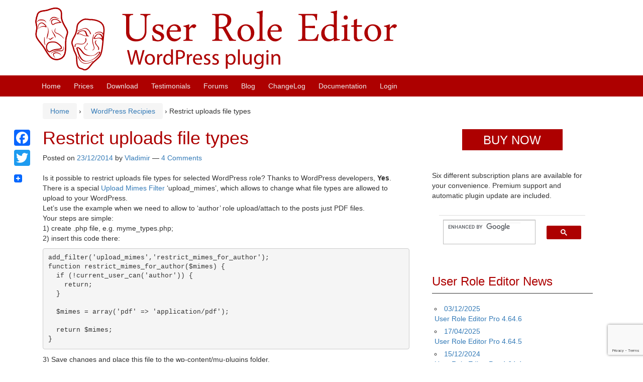

--- FILE ---
content_type: text/html; charset=UTF-8
request_url: https://www.role-editor.com/restrict-uploads-file-types/
body_size: 10535
content:
<!DOCTYPE html>
<!--[if IE 8 ]>
	<html class="no-js ie8" lang="en-US">
<![endif]-->
<!--[if IE 9 ]>
	<html class="no-js ie9" lang="en-US">
<![endif]-->
<!--[if gt IE 9]><!-->
<html lang="en-US"><!--<![endif]-->
	<head>
				<meta charset="UTF-8">
		<meta name="viewport" content="width=device-width, initial-scale=1">

		<title>Restrict uploads file types &#124; User Role Editor</title>

		<link rel="profile" href="http://gmpg.org/xfn/11">
		<link rel="pingback" href="https://www.role-editor.com/xmlrpc.php">

		<title>Restrict uploads file types &#8211; User Role Editor</title>
<meta name='robots' content='max-image-preview:large' />
<link rel='dns-prefetch' href='//static.addtoany.com' />
<link rel="alternate" type="application/rss+xml" title="User Role Editor &raquo; Feed" href="https://www.role-editor.com/feed/" />
<link rel="alternate" type="application/rss+xml" title="User Role Editor &raquo; Comments Feed" href="https://www.role-editor.com/comments/feed/" />
<link rel="alternate" type="application/rss+xml" title="User Role Editor &raquo; Restrict uploads file types Comments Feed" href="https://www.role-editor.com/restrict-uploads-file-types/feed/" />
<link rel="alternate" title="oEmbed (JSON)" type="application/json+oembed" href="https://www.role-editor.com/wp-json/oembed/1.0/embed?url=https%3A%2F%2Fwww.role-editor.com%2Frestrict-uploads-file-types%2F" />
<link rel="alternate" title="oEmbed (XML)" type="text/xml+oembed" href="https://www.role-editor.com/wp-json/oembed/1.0/embed?url=https%3A%2F%2Fwww.role-editor.com%2Frestrict-uploads-file-types%2F&#038;format=xml" />
<style id='wp-img-auto-sizes-contain-inline-css' type='text/css'>
img:is([sizes=auto i],[sizes^="auto," i]){contain-intrinsic-size:3000px 1500px}
/*# sourceURL=wp-img-auto-sizes-contain-inline-css */
</style>
<style id='wp-block-library-inline-css' type='text/css'>
:root{--wp-block-synced-color:#7a00df;--wp-block-synced-color--rgb:122,0,223;--wp-bound-block-color:var(--wp-block-synced-color);--wp-editor-canvas-background:#ddd;--wp-admin-theme-color:#007cba;--wp-admin-theme-color--rgb:0,124,186;--wp-admin-theme-color-darker-10:#006ba1;--wp-admin-theme-color-darker-10--rgb:0,107,160.5;--wp-admin-theme-color-darker-20:#005a87;--wp-admin-theme-color-darker-20--rgb:0,90,135;--wp-admin-border-width-focus:2px}@media (min-resolution:192dpi){:root{--wp-admin-border-width-focus:1.5px}}.wp-element-button{cursor:pointer}:root .has-very-light-gray-background-color{background-color:#eee}:root .has-very-dark-gray-background-color{background-color:#313131}:root .has-very-light-gray-color{color:#eee}:root .has-very-dark-gray-color{color:#313131}:root .has-vivid-green-cyan-to-vivid-cyan-blue-gradient-background{background:linear-gradient(135deg,#00d084,#0693e3)}:root .has-purple-crush-gradient-background{background:linear-gradient(135deg,#34e2e4,#4721fb 50%,#ab1dfe)}:root .has-hazy-dawn-gradient-background{background:linear-gradient(135deg,#faaca8,#dad0ec)}:root .has-subdued-olive-gradient-background{background:linear-gradient(135deg,#fafae1,#67a671)}:root .has-atomic-cream-gradient-background{background:linear-gradient(135deg,#fdd79a,#004a59)}:root .has-nightshade-gradient-background{background:linear-gradient(135deg,#330968,#31cdcf)}:root .has-midnight-gradient-background{background:linear-gradient(135deg,#020381,#2874fc)}:root{--wp--preset--font-size--normal:16px;--wp--preset--font-size--huge:42px}.has-regular-font-size{font-size:1em}.has-larger-font-size{font-size:2.625em}.has-normal-font-size{font-size:var(--wp--preset--font-size--normal)}.has-huge-font-size{font-size:var(--wp--preset--font-size--huge)}.has-text-align-center{text-align:center}.has-text-align-left{text-align:left}.has-text-align-right{text-align:right}.has-fit-text{white-space:nowrap!important}#end-resizable-editor-section{display:none}.aligncenter{clear:both}.items-justified-left{justify-content:flex-start}.items-justified-center{justify-content:center}.items-justified-right{justify-content:flex-end}.items-justified-space-between{justify-content:space-between}.screen-reader-text{border:0;clip-path:inset(50%);height:1px;margin:-1px;overflow:hidden;padding:0;position:absolute;width:1px;word-wrap:normal!important}.screen-reader-text:focus{background-color:#ddd;clip-path:none;color:#444;display:block;font-size:1em;height:auto;left:5px;line-height:normal;padding:15px 23px 14px;text-decoration:none;top:5px;width:auto;z-index:100000}html :where(.has-border-color){border-style:solid}html :where([style*=border-top-color]){border-top-style:solid}html :where([style*=border-right-color]){border-right-style:solid}html :where([style*=border-bottom-color]){border-bottom-style:solid}html :where([style*=border-left-color]){border-left-style:solid}html :where([style*=border-width]){border-style:solid}html :where([style*=border-top-width]){border-top-style:solid}html :where([style*=border-right-width]){border-right-style:solid}html :where([style*=border-bottom-width]){border-bottom-style:solid}html :where([style*=border-left-width]){border-left-style:solid}html :where(img[class*=wp-image-]){height:auto;max-width:100%}:where(figure){margin:0 0 1em}html :where(.is-position-sticky){--wp-admin--admin-bar--position-offset:var(--wp-admin--admin-bar--height,0px)}@media screen and (max-width:600px){html :where(.is-position-sticky){--wp-admin--admin-bar--position-offset:0px}}

/*# sourceURL=wp-block-library-inline-css */
</style><style id='global-styles-inline-css' type='text/css'>
:root{--wp--preset--aspect-ratio--square: 1;--wp--preset--aspect-ratio--4-3: 4/3;--wp--preset--aspect-ratio--3-4: 3/4;--wp--preset--aspect-ratio--3-2: 3/2;--wp--preset--aspect-ratio--2-3: 2/3;--wp--preset--aspect-ratio--16-9: 16/9;--wp--preset--aspect-ratio--9-16: 9/16;--wp--preset--color--black: #000000;--wp--preset--color--cyan-bluish-gray: #abb8c3;--wp--preset--color--white: #ffffff;--wp--preset--color--pale-pink: #f78da7;--wp--preset--color--vivid-red: #cf2e2e;--wp--preset--color--luminous-vivid-orange: #ff6900;--wp--preset--color--luminous-vivid-amber: #fcb900;--wp--preset--color--light-green-cyan: #7bdcb5;--wp--preset--color--vivid-green-cyan: #00d084;--wp--preset--color--pale-cyan-blue: #8ed1fc;--wp--preset--color--vivid-cyan-blue: #0693e3;--wp--preset--color--vivid-purple: #9b51e0;--wp--preset--gradient--vivid-cyan-blue-to-vivid-purple: linear-gradient(135deg,rgb(6,147,227) 0%,rgb(155,81,224) 100%);--wp--preset--gradient--light-green-cyan-to-vivid-green-cyan: linear-gradient(135deg,rgb(122,220,180) 0%,rgb(0,208,130) 100%);--wp--preset--gradient--luminous-vivid-amber-to-luminous-vivid-orange: linear-gradient(135deg,rgb(252,185,0) 0%,rgb(255,105,0) 100%);--wp--preset--gradient--luminous-vivid-orange-to-vivid-red: linear-gradient(135deg,rgb(255,105,0) 0%,rgb(207,46,46) 100%);--wp--preset--gradient--very-light-gray-to-cyan-bluish-gray: linear-gradient(135deg,rgb(238,238,238) 0%,rgb(169,184,195) 100%);--wp--preset--gradient--cool-to-warm-spectrum: linear-gradient(135deg,rgb(74,234,220) 0%,rgb(151,120,209) 20%,rgb(207,42,186) 40%,rgb(238,44,130) 60%,rgb(251,105,98) 80%,rgb(254,248,76) 100%);--wp--preset--gradient--blush-light-purple: linear-gradient(135deg,rgb(255,206,236) 0%,rgb(152,150,240) 100%);--wp--preset--gradient--blush-bordeaux: linear-gradient(135deg,rgb(254,205,165) 0%,rgb(254,45,45) 50%,rgb(107,0,62) 100%);--wp--preset--gradient--luminous-dusk: linear-gradient(135deg,rgb(255,203,112) 0%,rgb(199,81,192) 50%,rgb(65,88,208) 100%);--wp--preset--gradient--pale-ocean: linear-gradient(135deg,rgb(255,245,203) 0%,rgb(182,227,212) 50%,rgb(51,167,181) 100%);--wp--preset--gradient--electric-grass: linear-gradient(135deg,rgb(202,248,128) 0%,rgb(113,206,126) 100%);--wp--preset--gradient--midnight: linear-gradient(135deg,rgb(2,3,129) 0%,rgb(40,116,252) 100%);--wp--preset--font-size--small: 13px;--wp--preset--font-size--medium: 20px;--wp--preset--font-size--large: 36px;--wp--preset--font-size--x-large: 42px;--wp--preset--spacing--20: 0.44rem;--wp--preset--spacing--30: 0.67rem;--wp--preset--spacing--40: 1rem;--wp--preset--spacing--50: 1.5rem;--wp--preset--spacing--60: 2.25rem;--wp--preset--spacing--70: 3.38rem;--wp--preset--spacing--80: 5.06rem;--wp--preset--shadow--natural: 6px 6px 9px rgba(0, 0, 0, 0.2);--wp--preset--shadow--deep: 12px 12px 50px rgba(0, 0, 0, 0.4);--wp--preset--shadow--sharp: 6px 6px 0px rgba(0, 0, 0, 0.2);--wp--preset--shadow--outlined: 6px 6px 0px -3px rgb(255, 255, 255), 6px 6px rgb(0, 0, 0);--wp--preset--shadow--crisp: 6px 6px 0px rgb(0, 0, 0);}:where(.is-layout-flex){gap: 0.5em;}:where(.is-layout-grid){gap: 0.5em;}body .is-layout-flex{display: flex;}.is-layout-flex{flex-wrap: wrap;align-items: center;}.is-layout-flex > :is(*, div){margin: 0;}body .is-layout-grid{display: grid;}.is-layout-grid > :is(*, div){margin: 0;}:where(.wp-block-columns.is-layout-flex){gap: 2em;}:where(.wp-block-columns.is-layout-grid){gap: 2em;}:where(.wp-block-post-template.is-layout-flex){gap: 1.25em;}:where(.wp-block-post-template.is-layout-grid){gap: 1.25em;}.has-black-color{color: var(--wp--preset--color--black) !important;}.has-cyan-bluish-gray-color{color: var(--wp--preset--color--cyan-bluish-gray) !important;}.has-white-color{color: var(--wp--preset--color--white) !important;}.has-pale-pink-color{color: var(--wp--preset--color--pale-pink) !important;}.has-vivid-red-color{color: var(--wp--preset--color--vivid-red) !important;}.has-luminous-vivid-orange-color{color: var(--wp--preset--color--luminous-vivid-orange) !important;}.has-luminous-vivid-amber-color{color: var(--wp--preset--color--luminous-vivid-amber) !important;}.has-light-green-cyan-color{color: var(--wp--preset--color--light-green-cyan) !important;}.has-vivid-green-cyan-color{color: var(--wp--preset--color--vivid-green-cyan) !important;}.has-pale-cyan-blue-color{color: var(--wp--preset--color--pale-cyan-blue) !important;}.has-vivid-cyan-blue-color{color: var(--wp--preset--color--vivid-cyan-blue) !important;}.has-vivid-purple-color{color: var(--wp--preset--color--vivid-purple) !important;}.has-black-background-color{background-color: var(--wp--preset--color--black) !important;}.has-cyan-bluish-gray-background-color{background-color: var(--wp--preset--color--cyan-bluish-gray) !important;}.has-white-background-color{background-color: var(--wp--preset--color--white) !important;}.has-pale-pink-background-color{background-color: var(--wp--preset--color--pale-pink) !important;}.has-vivid-red-background-color{background-color: var(--wp--preset--color--vivid-red) !important;}.has-luminous-vivid-orange-background-color{background-color: var(--wp--preset--color--luminous-vivid-orange) !important;}.has-luminous-vivid-amber-background-color{background-color: var(--wp--preset--color--luminous-vivid-amber) !important;}.has-light-green-cyan-background-color{background-color: var(--wp--preset--color--light-green-cyan) !important;}.has-vivid-green-cyan-background-color{background-color: var(--wp--preset--color--vivid-green-cyan) !important;}.has-pale-cyan-blue-background-color{background-color: var(--wp--preset--color--pale-cyan-blue) !important;}.has-vivid-cyan-blue-background-color{background-color: var(--wp--preset--color--vivid-cyan-blue) !important;}.has-vivid-purple-background-color{background-color: var(--wp--preset--color--vivid-purple) !important;}.has-black-border-color{border-color: var(--wp--preset--color--black) !important;}.has-cyan-bluish-gray-border-color{border-color: var(--wp--preset--color--cyan-bluish-gray) !important;}.has-white-border-color{border-color: var(--wp--preset--color--white) !important;}.has-pale-pink-border-color{border-color: var(--wp--preset--color--pale-pink) !important;}.has-vivid-red-border-color{border-color: var(--wp--preset--color--vivid-red) !important;}.has-luminous-vivid-orange-border-color{border-color: var(--wp--preset--color--luminous-vivid-orange) !important;}.has-luminous-vivid-amber-border-color{border-color: var(--wp--preset--color--luminous-vivid-amber) !important;}.has-light-green-cyan-border-color{border-color: var(--wp--preset--color--light-green-cyan) !important;}.has-vivid-green-cyan-border-color{border-color: var(--wp--preset--color--vivid-green-cyan) !important;}.has-pale-cyan-blue-border-color{border-color: var(--wp--preset--color--pale-cyan-blue) !important;}.has-vivid-cyan-blue-border-color{border-color: var(--wp--preset--color--vivid-cyan-blue) !important;}.has-vivid-purple-border-color{border-color: var(--wp--preset--color--vivid-purple) !important;}.has-vivid-cyan-blue-to-vivid-purple-gradient-background{background: var(--wp--preset--gradient--vivid-cyan-blue-to-vivid-purple) !important;}.has-light-green-cyan-to-vivid-green-cyan-gradient-background{background: var(--wp--preset--gradient--light-green-cyan-to-vivid-green-cyan) !important;}.has-luminous-vivid-amber-to-luminous-vivid-orange-gradient-background{background: var(--wp--preset--gradient--luminous-vivid-amber-to-luminous-vivid-orange) !important;}.has-luminous-vivid-orange-to-vivid-red-gradient-background{background: var(--wp--preset--gradient--luminous-vivid-orange-to-vivid-red) !important;}.has-very-light-gray-to-cyan-bluish-gray-gradient-background{background: var(--wp--preset--gradient--very-light-gray-to-cyan-bluish-gray) !important;}.has-cool-to-warm-spectrum-gradient-background{background: var(--wp--preset--gradient--cool-to-warm-spectrum) !important;}.has-blush-light-purple-gradient-background{background: var(--wp--preset--gradient--blush-light-purple) !important;}.has-blush-bordeaux-gradient-background{background: var(--wp--preset--gradient--blush-bordeaux) !important;}.has-luminous-dusk-gradient-background{background: var(--wp--preset--gradient--luminous-dusk) !important;}.has-pale-ocean-gradient-background{background: var(--wp--preset--gradient--pale-ocean) !important;}.has-electric-grass-gradient-background{background: var(--wp--preset--gradient--electric-grass) !important;}.has-midnight-gradient-background{background: var(--wp--preset--gradient--midnight) !important;}.has-small-font-size{font-size: var(--wp--preset--font-size--small) !important;}.has-medium-font-size{font-size: var(--wp--preset--font-size--medium) !important;}.has-large-font-size{font-size: var(--wp--preset--font-size--large) !important;}.has-x-large-font-size{font-size: var(--wp--preset--font-size--x-large) !important;}
/*# sourceURL=global-styles-inline-css */
</style>

<style id='classic-theme-styles-inline-css' type='text/css'>
/*! This file is auto-generated */
.wp-block-button__link{color:#fff;background-color:#32373c;border-radius:9999px;box-shadow:none;text-decoration:none;padding:calc(.667em + 2px) calc(1.333em + 2px);font-size:1.125em}.wp-block-file__button{background:#32373c;color:#fff;text-decoration:none}
/*# sourceURL=/wp-includes/css/classic-themes.min.css */
</style>
<link rel='stylesheet' id='bbp-default-css' href='https://www.role-editor.com/bitnami/wordpress/wp-content/plugins/bbpress/templates/default/css/bbpress.min.css?ver=2.6.14' type='text/css' media='all' />
<link rel='stylesheet' id='contact-form-7-css' href='https://www.role-editor.com/wp-content/plugins/contact-form-7/includes/css/styles.css?ver=6.1.4' type='text/css' media='all' />
<link rel='stylesheet' id='pmpro_frontend-css' href='https://www.role-editor.com/wp-content/plugins/paid-memberships-pro/css/frontend.css?ver=2.12.10' type='text/css' media='screen' />
<link rel='stylesheet' id='pmpro_print-css' href='https://www.role-editor.com/wp-content/plugins/paid-memberships-pro/css/print.css?ver=2.12.10' type='text/css' media='print' />
<link rel='stylesheet' id='responsive-mobile-style-css' href='https://www.role-editor.com/wp-content/themes/responsive-mobile/css/style.css?ver=1.15.1' type='text/css' media='all' />
<link rel='stylesheet' id='responsive-mobile-child-style-css' href='https://www.role-editor.com/wp-content/themes/responsive-mobile-child/style.css?ver=1.0.0' type='text/css' media='all' />
<link rel='stylesheet' id='slb_core-css' href='https://www.role-editor.com/wp-content/plugins/simple-lightbox/client/css/app.css?ver=2.9.4' type='text/css' media='all' />
<link rel='stylesheet' id='addtoany-css' href='https://www.role-editor.com/wp-content/plugins/add-to-any/addtoany.min.css?ver=1.16' type='text/css' media='all' />
<style id='addtoany-inline-css' type='text/css'>
@media screen and (max-width:1250px){
.a2a_floating_style.a2a_vertical_style{display:none;}
}
/*# sourceURL=addtoany-inline-css */
</style>
<link rel='stylesheet' id='bootstrap-css' href='https://www.role-editor.com/wp-content/themes/responsive-mobile/libraries/bootstrap/css/bootstrap.min.css?ver=6.9' type='text/css' media='all' />
<script type="text/javascript" id="addtoany-core-js-before">
/* <![CDATA[ */
window.a2a_config=window.a2a_config||{};a2a_config.callbacks=[];a2a_config.overlays=[];a2a_config.templates={};

//# sourceURL=addtoany-core-js-before
/* ]]> */
</script>
<script type="text/javascript" defer src="https://static.addtoany.com/menu/page.js" id="addtoany-core-js"></script>
<script type="text/javascript" src="https://www.role-editor.com/wp-includes/js/jquery/jquery.min.js?ver=3.7.1" id="jquery-core-js"></script>
<script type="text/javascript" src="https://www.role-editor.com/wp-includes/js/jquery/jquery-migrate.min.js?ver=3.4.1" id="jquery-migrate-js"></script>
<script type="text/javascript" defer src="https://www.role-editor.com/wp-content/plugins/add-to-any/addtoany.min.js?ver=1.1" id="addtoany-jquery-js"></script>
<script type="text/javascript" src="https://www.role-editor.com/wp-content/themes/responsive-mobile/libraries/bootstrap/js/bootstrap.min.js?ver=6.9" id="bootstrap-js-js"></script>
<link rel="https://api.w.org/" href="https://www.role-editor.com/wp-json/" /><link rel="alternate" title="JSON" type="application/json" href="https://www.role-editor.com/wp-json/wp/v2/posts/1324" /><meta name="generator" content="WordPress 6.9" />
<link rel="canonical" href="https://www.role-editor.com/restrict-uploads-file-types/" />
<link rel='shortlink' href='https://www.role-editor.com/?p=1324' />
<link rel="icon" href="https://www.role-editor.com/wp-content/uploads/2020/04/favicon-100x100.png" sizes="32x32" />
<link rel="icon" href="https://www.role-editor.com/wp-content/uploads/2020/04/favicon-200x200.png" sizes="192x192" />
<link rel="apple-touch-icon" href="https://www.role-editor.com/wp-content/uploads/2020/04/favicon-200x200.png" />
<meta name="msapplication-TileImage" content="https://www.role-editor.com/wp-content/uploads/2020/04/favicon.png" />
  
    <script>
      (function(i,s,o,g,r,a,m){i['GoogleAnalyticsObject']=r;i[r]=i[r]||function(){
      (i[r].q=i[r].q||[]).push(arguments)},i[r].l=1*new Date();a=s.createElement(o),
      m=s.getElementsByTagName(o)[0];a.async=1;a.src=g;m.parentNode.insertBefore(a,m)
      })(window,document,'script','//www.google-analytics.com/analytics.js','ga');

      ga('create', 'UA-10448170-6', 'auto');
      ga('send', 'pageview');

    </script>  
	</head>

<body class="wp-singular post-template-default single single-post postid-1324 single-format-standard wp-theme-responsive-mobile wp-child-theme-responsive-mobile-child pmpro-body-has-access default" itemscope="itemscope" itemtype="http://schema.org/WebPage">

<div id="container" class="site">
	<a class="skip-link screen-reader-text" href="#content">Skip to content</a>
	<a class="skip-link screen-reader-text" href="#main-navigation">Skip to main menu</a>

	<header id="header" class="container-full-width site-header" role="banner" itemscope="itemscope" itemtype="http://schema.org/WPHeader">
		<div class="container">
			<div class="header-row">
				<div id="site-branding">
        <div id="logo">
            <div id="logo_image" class="left inline">
               <a href="https://www.role-editor.com/" rel="home" itemprop="url" title="User Role Editor">
                <img src="https://www.role-editor.com/wp-content/themes/responsive-mobile-child/images/logo.svg"  alt="User Role Editor" itemprop="image" width="720">
               </a>
            </div>
        </div>
				</div>
			</div>
		</div>

	</header><!-- #header -->

	<div id="main-menu-container" class="container-full-width">
		<div id="main-menu" class="container">
			<nav id="main-navigation" class="site-navigation" role="navigation" itemscope="itemscope" itemtype="http://schema.org/SiteNavigationElement">
				<div id="mobile-current-item">Menu</div>
				<button id="mobile-nav-button"><span class="accessibile-label">Mobile menu toggle</span></button>
				<div class="main-nav"><ul id="menu-main_menu" class="menu"><li id="menu-item-24" class="menu-item menu-item-type-post_type menu-item-object-page menu-item-home menu-item-24"><a href="https://www.role-editor.com/">Home</a></li>
<li id="menu-item-74" class="menu-item menu-item-type-post_type menu-item-object-page menu-item-74"><a href="https://www.role-editor.com/membership-account/membership-levels/">Prices</a></li>
<li id="menu-item-82" class="menu-item menu-item-type-post_type menu-item-object-page menu-item-82"><a href="https://www.role-editor.com/download-plugin/" title="Download User Role Editor">Download</a></li>
<li id="menu-item-98" class="menu-item menu-item-type-post_type menu-item-object-page menu-item-98"><a href="https://www.role-editor.com/users-testimonials/" title="Users Testimonials about User Role Editor">Testimonials</a></li>
<li id="menu-item-116" class="menu-item menu-item-type-custom menu-item-object-custom menu-item-116"><a href="https://www.role-editor.com/forums" title="Access to the forums is restricted for the subscribed members only">Forums</a></li>
<li id="menu-item-21" class="menu-item menu-item-type-post_type menu-item-object-page current_page_parent menu-item-21"><a href="https://www.role-editor.com/blog/">Blog</a></li>
<li id="menu-item-121" class="menu-item menu-item-type-post_type menu-item-object-page menu-item-121"><a href="https://www.role-editor.com/changelog/" title="List of changes grouped by versions numbers and update dates">ChangeLog</a></li>
<li id="menu-item-1670" class="menu-item menu-item-type-post_type menu-item-object-page menu-item-1670"><a href="https://www.role-editor.com/documentation/">Documentation</a></li>
<li class="menu-item"><a title="Login" href="https://www.role-editor.com/wp-login.php">Login</a></li></ul></div>			</nav><!-- #site-navigation -->
		</div><!-- #main-menu -->
	</div><!-- #main-menu-container -->
	<div id="wrapper" class="site-content container-full-width">

	<div id="content" class="content-area">
			<main id="main" class="site-main" role="main">

				<div class="breadcrumb-list" xmlns:v="http://rdf.data-vocabulary.org/#"><span class="breadcrumb" typeof="v:Breadcrumb"><a rel="v:url" property="v:title" href="https://www.role-editor.com/">Home</a></span> <span class="chevron">&#8250;</span> <span class="breadcrumb" typeof="v:Breadcrumb"><a rel="v:url" property="v:title" href="https://www.role-editor.com/category/recipies/">WordPress Recipies</a></span> <span class="chevron">&#8250;</span> <span class="breadcrumb-current">Restrict uploads file types</span></div>
				
					
<article id="post-1324" class="post-1324 post type-post status-publish format-standard hentry category-recipies pmpro-has-access">
				
<header class="entry-header">
	<h1 class="entry-title post-title">Restrict uploads file types</h1>
			<div class="post-meta">
			<span class="meta-prep meta-prep-author posted">Posted on </span> <a href="https://www.role-editor.com/restrict-uploads-file-types/" title="04:05" rel="bookmark"><time class="timestamp updated" itemprop="datePublished" datetime="2014-12-23T04:05:18+00:00">23/12/2014</time></a><span class="byline"> by </span> <span class="author vcard" itemprop="author" itemscope="itemscope" itemtype="http://schema.org/Person"><a class="url fn n" href="https://www.role-editor.com/author/vladimir/" title="View all posts by Vladimir" itemprop="url" rel="author"><span itemprop="name">Vladimir</span></a></span>				<span class="comments-link">
					<span class="mdash">&mdash;</span>
					<a href="https://www.role-editor.com/restrict-uploads-file-types/#respond"><span class="dsq-postid" data-dsqidentifier="1324 https://www.role-editor.com/?p=1324">No Comments &darr;</span></a>				</span>
					</div><!-- .post-meta -->
	
</header><!-- .entry-header -->


	
	<div class="post-entry">
		<p>Is it possible to restrict uploads file types for selected WordPress role? Thanks to WordPress developers, <span class="bold">Yes</span>.<br />
There is a special <a href="https://www.role-editor.com/wp-content/uploads/2014/12/upload_mimes">Upload Mimes Filter</a> &#8216;upload_mimes&#8217;, which allows to change what file types are allowed to upload to your WordPress.<br />
Let&#8217;s use the example when we need to allow to &#8216;author&#8217; role upload/attach to the posts just PDF files.<span id="more-1324"></span><br />
Your steps are simple:<br />
1) create .php file, e.g. myme_types.php;<br />
2) insert this code there:</p>
<pre lang="php">
add_filter('upload_mimes','restrict_mimes_for_author');
function restrict_mimes_for_author($mimes) {
  if (!current_user_can('author')) {
    return;
  }

  $mimes = array('pdf' => 'application/pdf');
                
  return $mimes;
}
</pre>
<p>3) Save changes and place this file to the wp-content/mu-plugins folder.</p>
<p>Thats&#8217; it. Now, in case your author try to upload any file type except PDF he will get this error message from WordPress:<br />
&#8220;Sorry, you are not allowed to upload this file type&#8221;.</p>
<p>If you need to extend allowed file types, add them to the $mimes array above as additional elements. For example, to restrict uploads file types to PDF and JPEG only, use this array:</p>
<pre lang="php">
$mimes = array(
'pdf' => 'application/pdf',
'jpg|jpeg' => 'image/jpeg'
);
</pre>
<p>The list of mime types allowed at WordPress by default:</p>
<pre lang="php">
			'jpg|jpeg|jpe'                 => 'image/jpeg',
			'gif'                          => 'image/gif',
			'png'                          => 'image/png',
			'bmp'                          => 'image/bmp',
			'tiff|tif'                     => 'image/tiff',
			'webp'                         => 'image/webp',
			'ico'                          => 'image/x-icon',
			'heic'                         => 'image/heic',
			// Video formats.
			'asf|asx'                      => 'video/x-ms-asf',
			'wmv'                          => 'video/x-ms-wmv',
			'wmx'                          => 'video/x-ms-wmx',
			'wm'                           => 'video/x-ms-wm',
			'avi'                          => 'video/avi',
			'divx'                         => 'video/divx',
			'flv'                          => 'video/x-flv',
			'mov|qt'                       => 'video/quicktime',
			'mpeg|mpg|mpe'                 => 'video/mpeg',
			'mp4|m4v'                      => 'video/mp4',
			'ogv'                          => 'video/ogg',
			'webm'                         => 'video/webm',
			'mkv'                          => 'video/x-matroska',
			'3gp|3gpp'                     => 'video/3gpp',  // Can also be audio.
			'3g2|3gp2'                     => 'video/3gpp2', // Can also be audio.
			// Text formats.
			'txt|asc|c|cc|h|srt'           => 'text/plain',
			'csv'                          => 'text/csv',
			'tsv'                          => 'text/tab-separated-values',
			'ics'                          => 'text/calendar',
			'rtx'                          => 'text/richtext',
			'css'                          => 'text/css',
			'htm|html'                     => 'text/html',
			'vtt'                          => 'text/vtt',
			'dfxp'                         => 'application/ttaf+xml',
			// Audio formats.
			'mp3|m4a|m4b'                  => 'audio/mpeg',
			'aac'                          => 'audio/aac',
			'ra|ram'                       => 'audio/x-realaudio',
			'wav'                          => 'audio/wav',
			'ogg|oga'                      => 'audio/ogg',
			'flac'                         => 'audio/flac',
			'mid|midi'                     => 'audio/midi',
			'wma'                          => 'audio/x-ms-wma',
			'wax'                          => 'audio/x-ms-wax',
			'mka'                          => 'audio/x-matroska',
			// Misc application formats.
			'rtf'                          => 'application/rtf',
			'js'                           => 'application/javascript',
			'pdf'                          => 'application/pdf',
			'swf'                          => 'application/x-shockwave-flash',
			'class'                        => 'application/java',
			'tar'                          => 'application/x-tar',
			'zip'                          => 'application/zip',
			'gz|gzip'                      => 'application/x-gzip',
			'rar'                          => 'application/rar',
			'7z'                           => 'application/x-7z-compressed',
			'exe'                          => 'application/x-msdownload',
			'psd'                          => 'application/octet-stream',
			'xcf'                          => 'application/octet-stream',
			// MS Office formats.
			'doc'                          => 'application/msword',
			'pot|pps|ppt'                  => 'application/vnd.ms-powerpoint',
			'wri'                          => 'application/vnd.ms-write',
			'xla|xls|xlt|xlw'              => 'application/vnd.ms-excel',
			'mdb'                          => 'application/vnd.ms-access',
			'mpp'                          => 'application/vnd.ms-project',
			'docx'                         => 'application/vnd.openxmlformats-officedocument.wordprocessingml.document',
			'docm'                         => 'application/vnd.ms-word.document.macroEnabled.12',
			'dotx'                         => 'application/vnd.openxmlformats-officedocument.wordprocessingml.template',
			'dotm'                         => 'application/vnd.ms-word.template.macroEnabled.12',
			'xlsx'                         => 'application/vnd.openxmlformats-officedocument.spreadsheetml.sheet',
			'xlsm'                         => 'application/vnd.ms-excel.sheet.macroEnabled.12',
			'xlsb'                         => 'application/vnd.ms-excel.sheet.binary.macroEnabled.12',
			'xltx'                         => 'application/vnd.openxmlformats-officedocument.spreadsheetml.template',
			'xltm'                         => 'application/vnd.ms-excel.template.macroEnabled.12',
			'xlam'                         => 'application/vnd.ms-excel.addin.macroEnabled.12',
			'pptx'                         => 'application/vnd.openxmlformats-officedocument.presentationml.presentation',
			'pptm'                         => 'application/vnd.ms-powerpoint.presentation.macroEnabled.12',
			'ppsx'                         => 'application/vnd.openxmlformats-officedocument.presentationml.slideshow',
			'ppsm'                         => 'application/vnd.ms-powerpoint.slideshow.macroEnabled.12',
			'potx'                         => 'application/vnd.openxmlformats-officedocument.presentationml.template',
			'potm'                         => 'application/vnd.ms-powerpoint.template.macroEnabled.12',
			'ppam'                         => 'application/vnd.ms-powerpoint.addin.macroEnabled.12',
			'sldx'                         => 'application/vnd.openxmlformats-officedocument.presentationml.slide',
			'sldm'                         => 'application/vnd.ms-powerpoint.slide.macroEnabled.12',
			'onetoc|onetoc2|onetmp|onepkg' => 'application/onenote',
			'oxps'                         => 'application/oxps',
			'xps'                          => 'application/vnd.ms-xpsdocument',
			// OpenOffice formats.
			'odt'                          => 'application/vnd.oasis.opendocument.text',
			'odp'                          => 'application/vnd.oasis.opendocument.presentation',
			'ods'                          => 'application/vnd.oasis.opendocument.spreadsheet',
			'odg'                          => 'application/vnd.oasis.opendocument.graphics',
			'odc'                          => 'application/vnd.oasis.opendocument.chart',
			'odb'                          => 'application/vnd.oasis.opendocument.database',
			'odf'                          => 'application/vnd.oasis.opendocument.formula',
			// WordPerfect formats.
			'wp|wpd'                       => 'application/wordperfect',
			// iWork formats.
			'key'                          => 'application/vnd.apple.keynote',
			'numbers'                      => 'application/vnd.apple.numbers',
			'pages'                        => 'application/vnd.apple.pages'
</pre>
<div class="addtoany_share_save_container addtoany_content addtoany_content_bottom"><div class="a2a_kit a2a_kit_size_16 addtoany_list" data-a2a-url="https://www.role-editor.com/restrict-uploads-file-types/" data-a2a-title="Restrict uploads file types"><a class="a2a_button_facebook" href="https://www.addtoany.com/add_to/facebook?linkurl=https%3A%2F%2Fwww.role-editor.com%2Frestrict-uploads-file-types%2F&amp;linkname=Restrict%20uploads%20file%20types" title="Facebook" rel="nofollow noopener" target="_blank"></a><a class="a2a_button_twitter" href="https://www.addtoany.com/add_to/twitter?linkurl=https%3A%2F%2Fwww.role-editor.com%2Frestrict-uploads-file-types%2F&amp;linkname=Restrict%20uploads%20file%20types" title="Twitter" rel="nofollow noopener" target="_blank"></a><a class="a2a_dd addtoany_share_save addtoany_share" href="https://www.addtoany.com/share"><img src="https://static.addtoany.com/buttons/favicon.png" alt="Share"></a></div></div>			</div><!-- .post-entry -->
	
<footer class="post-data">
					<span class="cat-links">
			Posted in <a href="https://www.role-editor.com/category/recipies/">WordPress Recipies</a>		</span><br/>
		
			
	<div class="entry-meta">
			</div><!-- .entry-meta -->
	</footer><!-- .post-data -->
	</article><!-- #post-## -->

							<nav class="navigation post-navigation" role="navigation">
			<h1 class="screen-reader-text">Post navigation</h1>

			<div class="nav-links">

				<div class="nav-previous"><a href="https://www.role-editor.com/user-role-editor-4-18-new-permissions/" rel="prev"><span class="meta-nav">&larr;</span> User Role Editor 4.18 &#8211; new permissions</a></div>
				<div class="nav-next"><a href="https://www.role-editor.com/user-role-editor-pro-4-18/" rel="next">User Role Editor Pro 4.18 <span class="meta-nav">&rarr;</span></a></div>

			</div>
			<!-- .nav-links -->
		</nav><!-- .navigation -->
	
										
<div id="disqus_thread"></div>
					
				
			</main><!-- #main -->

				<div id="widgets" class="widget-area right-sidebar" role="complementary" itemscope="itemscope" itemtype="http://schema.org/WPSideBar">

<div id="text-7" class="widget-wrapper widget_text">			<div class="textwidget"><div id="side_buy_now">
<div class="act-now-wrapper">
<a href="https://www.role-editor.com/membership-account/membership-levels/" title="Buy Now"><br />
 </p>
<div id="act_now" style="margin: 0 auto 0 auto;">BUY NOW</div>
<p></a> 
</div>
<div id="side_plans_list">Six different subscription plans are available for your convenience. Premium support and automatic plugin update are included.<br />
<!--


<ul>
 	

<li><a title="Buy Now" href="https://www.role-editor.com/membership-account/membership-checkout/?level=2">Pro Personal</a> - <span class="green">$29</span> per 1 year, for 1 installation.</li>


 	

<li><a title="Buy Now" href="https://www.role-editor.com/membership-account/membership-checkout/?level=3">Pro Business</a> - <span class="green">$79</span> per 1 year, for up to 5 installations.</li>


 	

<li><a title="Buy Now" href="https://www.role-editor.com/membership-account/membership-checkout/?level=4">Pro Unlimited</a> - <span class="green">$159</span> per 1 year, for any quant of installations.</li>


 	

<li><a title="Lifetime subscription plans" href="https://www.role-editor.com/membership-account/membership-levels/">Pay once and for all</a> - select lifetime subscription plan</li>


</ul>


-->
</div>
</div>
</div>
		</div><div id="text-11" class="widget-wrapper widget_text">			<div class="textwidget"><script>
  (function() {
    var cx = '016292829124102516493:wnbsqw89iho';
    var gcse = document.createElement('script');
    gcse.type = 'text/javascript';
    gcse.async = true;
    gcse.src = (document.location.protocol == 'https:' ? 'https:' : 'http:') +
        '//cse.google.com/cse.js?cx=' + cx;
    var s = document.getElementsByTagName('script')[0];
    s.parentNode.insertBefore(gcse, s);
  })();
</script>
<gcse:search></gcse:search></div>
		</div><div id="rpjc_widget_cat_recent_posts-2" class="widget-wrapper rpjc_widget_cat_recent_posts widget_recent_entries"><div class="widget-title"><h3>User Role Editor News</h3></div><ul><li><a href="https://www.role-editor.com/user-role-editor-pro-4-64-6/">03/12/2025<br>User Role Editor Pro 4.64.6</a></li><li><a href="https://www.role-editor.com/user-role-editor-pro-4-64-5/">17/04/2025<br>User Role Editor Pro 4.64.5</a></li><li><a href="https://www.role-editor.com/user-role-editor-pro-4-64-4/">15/12/2024<br>User Role Editor Pro 4.64.4</a></li></ul></div><div id="rpjc_widget_cat_recent_posts-3" class="widget-wrapper rpjc_widget_cat_recent_posts widget_recent_entries"><div class="widget-title"><h3>Recent Posts</h3></div><ul><li><a href="https://www.role-editor.com/shop-manager-only-list-users/">Shop Manager only list users</a></li><li><a href="https://www.role-editor.com/restrict-selected-woocommerce-reports/">Restrict selected WooCommerce reports</a></li><li><a href="https://www.role-editor.com/access-to-custom-fields-post-meta/">Access to custom fields (post meta)</a></li><li><a href="https://www.role-editor.com/hide-duplicate-product-link-from-shop-manager/">Hide duplicate product link from Shop Manager</a></li><li><a href="https://www.role-editor.com/show-for-role-woocommerce-orders-with-selected-status-only/">Show for the role WooCommerce orders with selected status only</a></li></ul></div><div id="categories-2" class="widget-wrapper widget_categories"><div class="widget-title"><h3>Categories</h3></div>
			<ul>
					<li class="cat-item cat-item-12"><a href="https://www.role-editor.com/category/roles-capabilities/">Roles and Capabilities</a> (20)
</li>
	<li class="cat-item cat-item-1"><a href="https://www.role-editor.com/category/user-role-editor-news/">User Role Editor News</a> (180)
</li>
	<li class="cat-item cat-item-3"><a href="https://www.role-editor.com/category/recipies/">WordPress Recipies</a> (43)
</li>
			</ul>

			</div>	</div><!-- end of #widgets -->

	</div><!-- #content -->

</div><!-- end of #wrapper -->
</div><!-- end of #container -->

<footer id="footer" class="site-footer" role="contentinfo" itemscope="itemscope" itemtype="http://schema.org/WPFooter">
    <div id="subfooter1">
        <div id="footer-wrapper">
            <div id="footer-widgets-container">
                            </div><!-- #footer-widgets-container-->

            <div id="menu-social-container">
                <nav id="footer-menu-container">
                    <ul id="menu-footer-menu" class="footer-menu"><li id="menu-item-1632" class="menu-item menu-item-type-post_type menu-item-object-page menu-item-1632"><a href="https://www.role-editor.com/contact-us/">Contact Us</a></li>
<li id="menu-item-1633" class="menu-item menu-item-type-post_type menu-item-object-page menu-item-privacy-policy menu-item-1633"><a rel="privacy-policy" href="https://www.role-editor.com/privacy-policy/">Privacy Policy</a></li>
<li id="menu-item-7685" class="menu-item menu-item-type-post_type menu-item-object-page menu-item-7685"><a href="https://www.role-editor.com/end-user-license-agreement/" title="End User License Agreement">Terms of use (EULA)</a></li>
</ul>                </nav><!-- #footer-menu -->
            </div><!-- #menu-social-container -->
        </div><!-- #footer-wrapper -->
    </div><!-- # subfooter1 -->
    <div id="subfooter2">
        <div id="footer-base">
            <div class="copyright">
                &copy; 2010 - 2026 Role-editor.com Contact: hd&#64;role-editor.com            </div><!-- .copyright -->		
        </div><!-- #footer-base -->
    </div><!-- # subfooter1 -->
</footer><!-- #footer -->
<script type="speculationrules">
{"prefetch":[{"source":"document","where":{"and":[{"href_matches":"/*"},{"not":{"href_matches":["/wp-*.php","/wp-admin/*","/wp-content/uploads/*","/wp-content/*","/wp-content/plugins/*","/wp-content/themes/responsive-mobile-child/*","/wp-content/themes/responsive-mobile/*","/*\\?(.+)"]}},{"not":{"selector_matches":"a[rel~=\"nofollow\"]"}},{"not":{"selector_matches":".no-prefetch, .no-prefetch a"}}]},"eagerness":"conservative"}]}
</script>
<div class="a2a_kit a2a_kit_size_32 a2a_floating_style a2a_vertical_style" style="left:20px;top:250px;background-color:transparent"><a class="a2a_button_facebook" href="https://www.addtoany.com/add_to/facebook?linkurl=https%3A%2F%2Fwww.role-editor.com%2Frestrict-uploads-file-types%2F&amp;linkname=Restrict%20uploads%20file%20types%20%20User%20Role%20Editor" title="Facebook" rel="nofollow noopener" target="_blank"></a><a class="a2a_button_twitter" href="https://www.addtoany.com/add_to/twitter?linkurl=https%3A%2F%2Fwww.role-editor.com%2Frestrict-uploads-file-types%2F&amp;linkname=Restrict%20uploads%20file%20types%20%20User%20Role%20Editor" title="Twitter" rel="nofollow noopener" target="_blank"></a><a class="a2a_dd addtoany_share_save addtoany_share" href="https://www.addtoany.com/share"><img src="https://static.addtoany.com/buttons/favicon.png" alt="Share"></a></div>
<script type="text/javascript" id="bbp-swap-no-js-body-class">
	document.body.className = document.body.className.replace( 'bbp-no-js', 'bbp-js' );
</script>

<script type="text/javascript" src="https://www.role-editor.com/wp-includes/js/dist/hooks.min.js?ver=dd5603f07f9220ed27f1" id="wp-hooks-js"></script>
<script type="text/javascript" src="https://www.role-editor.com/wp-includes/js/dist/i18n.min.js?ver=c26c3dc7bed366793375" id="wp-i18n-js"></script>
<script type="text/javascript" id="wp-i18n-js-after">
/* <![CDATA[ */
wp.i18n.setLocaleData( { 'text direction\u0004ltr': [ 'ltr' ] } );
//# sourceURL=wp-i18n-js-after
/* ]]> */
</script>
<script type="text/javascript" src="https://www.role-editor.com/wp-content/plugins/contact-form-7/includes/swv/js/index.js?ver=6.1.4" id="swv-js"></script>
<script type="text/javascript" id="contact-form-7-js-before">
/* <![CDATA[ */
var wpcf7 = {
    "api": {
        "root": "https:\/\/www.role-editor.com\/wp-json\/",
        "namespace": "contact-form-7\/v1"
    },
    "cached": 1
};
//# sourceURL=contact-form-7-js-before
/* ]]> */
</script>
<script type="text/javascript" src="https://www.role-editor.com/wp-content/plugins/contact-form-7/includes/js/index.js?ver=6.1.4" id="contact-form-7-js"></script>
<script type="text/javascript" id="disqus_count-js-extra">
/* <![CDATA[ */
var countVars = {"disqusShortname":"role-editor"};
//# sourceURL=disqus_count-js-extra
/* ]]> */
</script>
<script type="text/javascript" src="https://www.role-editor.com/wp-content/plugins/disqus-comment-system/public/js/comment_count.js?ver=3.1.3" id="disqus_count-js"></script>
<script type="text/javascript" id="disqus_embed-js-extra">
/* <![CDATA[ */
var embedVars = {"disqusConfig":{"integration":"wordpress 3.1.3 6.9"},"disqusIdentifier":"1324 https://www.role-editor.com/?p=1324","disqusShortname":"role-editor","disqusTitle":"Restrict uploads file types","disqusUrl":"https://www.role-editor.com/restrict-uploads-file-types/","postId":"1324"};
//# sourceURL=disqus_embed-js-extra
/* ]]> */
</script>
<script type="text/javascript" src="https://www.role-editor.com/wp-content/plugins/disqus-comment-system/public/js/comment_embed.js?ver=3.1.3" id="disqus_embed-js"></script>
<script type="text/javascript" src="https://www.google.com/recaptcha/api.js?render=6Lcp4YAUAAAAAIYlisaMyc5zxdwmcXl_W3hLHmD4&amp;ver=3.0" id="google-recaptcha-js"></script>
<script type="text/javascript" src="https://www.role-editor.com/wp-includes/js/dist/vendor/wp-polyfill.min.js?ver=3.15.0" id="wp-polyfill-js"></script>
<script type="text/javascript" id="wpcf7-recaptcha-js-before">
/* <![CDATA[ */
var wpcf7_recaptcha = {
    "sitekey": "6Lcp4YAUAAAAAIYlisaMyc5zxdwmcXl_W3hLHmD4",
    "actions": {
        "homepage": "homepage",
        "contactform": "contactform"
    }
};
//# sourceURL=wpcf7-recaptcha-js-before
/* ]]> */
</script>
<script type="text/javascript" src="https://www.role-editor.com/wp-content/plugins/contact-form-7/modules/recaptcha/index.js?ver=6.1.4" id="wpcf7-recaptcha-js"></script>
<script type="text/javascript" src="https://www.role-editor.com/wp-content/themes/responsive-mobile/js/responsive-scripts.min.js?ver=1.2.5" id="responsive-scripts-js"></script>
<script type="text/javascript" src="https://www.role-editor.com/wp-includes/js/comment-reply.min.js?ver=6.9" id="comment-reply-js" async="async" data-wp-strategy="async" fetchpriority="low"></script>
<script type="text/javascript" id="slb_context">/* <![CDATA[ */if ( !!window.jQuery ) {(function($){$(document).ready(function(){if ( !!window.SLB ) { {$.extend(SLB, {"context":["public","user_guest"]});} }})})(jQuery);}/* ]]> */</script>
<script type="text/javascript">
    jQuery(function() {
        jQuery('h2').css('color','#ad0000');
        jQuery('h3').css('color','#ad0000');
    });
</script>    
</body>
</html>


--- FILE ---
content_type: text/html; charset=utf-8
request_url: https://www.google.com/recaptcha/api2/anchor?ar=1&k=6Lcp4YAUAAAAAIYlisaMyc5zxdwmcXl_W3hLHmD4&co=aHR0cHM6Ly93d3cucm9sZS1lZGl0b3IuY29tOjQ0Mw..&hl=en&v=PoyoqOPhxBO7pBk68S4YbpHZ&size=invisible&anchor-ms=20000&execute-ms=30000&cb=h0ot3i545dms
body_size: 48822
content:
<!DOCTYPE HTML><html dir="ltr" lang="en"><head><meta http-equiv="Content-Type" content="text/html; charset=UTF-8">
<meta http-equiv="X-UA-Compatible" content="IE=edge">
<title>reCAPTCHA</title>
<style type="text/css">
/* cyrillic-ext */
@font-face {
  font-family: 'Roboto';
  font-style: normal;
  font-weight: 400;
  font-stretch: 100%;
  src: url(//fonts.gstatic.com/s/roboto/v48/KFO7CnqEu92Fr1ME7kSn66aGLdTylUAMa3GUBHMdazTgWw.woff2) format('woff2');
  unicode-range: U+0460-052F, U+1C80-1C8A, U+20B4, U+2DE0-2DFF, U+A640-A69F, U+FE2E-FE2F;
}
/* cyrillic */
@font-face {
  font-family: 'Roboto';
  font-style: normal;
  font-weight: 400;
  font-stretch: 100%;
  src: url(//fonts.gstatic.com/s/roboto/v48/KFO7CnqEu92Fr1ME7kSn66aGLdTylUAMa3iUBHMdazTgWw.woff2) format('woff2');
  unicode-range: U+0301, U+0400-045F, U+0490-0491, U+04B0-04B1, U+2116;
}
/* greek-ext */
@font-face {
  font-family: 'Roboto';
  font-style: normal;
  font-weight: 400;
  font-stretch: 100%;
  src: url(//fonts.gstatic.com/s/roboto/v48/KFO7CnqEu92Fr1ME7kSn66aGLdTylUAMa3CUBHMdazTgWw.woff2) format('woff2');
  unicode-range: U+1F00-1FFF;
}
/* greek */
@font-face {
  font-family: 'Roboto';
  font-style: normal;
  font-weight: 400;
  font-stretch: 100%;
  src: url(//fonts.gstatic.com/s/roboto/v48/KFO7CnqEu92Fr1ME7kSn66aGLdTylUAMa3-UBHMdazTgWw.woff2) format('woff2');
  unicode-range: U+0370-0377, U+037A-037F, U+0384-038A, U+038C, U+038E-03A1, U+03A3-03FF;
}
/* math */
@font-face {
  font-family: 'Roboto';
  font-style: normal;
  font-weight: 400;
  font-stretch: 100%;
  src: url(//fonts.gstatic.com/s/roboto/v48/KFO7CnqEu92Fr1ME7kSn66aGLdTylUAMawCUBHMdazTgWw.woff2) format('woff2');
  unicode-range: U+0302-0303, U+0305, U+0307-0308, U+0310, U+0312, U+0315, U+031A, U+0326-0327, U+032C, U+032F-0330, U+0332-0333, U+0338, U+033A, U+0346, U+034D, U+0391-03A1, U+03A3-03A9, U+03B1-03C9, U+03D1, U+03D5-03D6, U+03F0-03F1, U+03F4-03F5, U+2016-2017, U+2034-2038, U+203C, U+2040, U+2043, U+2047, U+2050, U+2057, U+205F, U+2070-2071, U+2074-208E, U+2090-209C, U+20D0-20DC, U+20E1, U+20E5-20EF, U+2100-2112, U+2114-2115, U+2117-2121, U+2123-214F, U+2190, U+2192, U+2194-21AE, U+21B0-21E5, U+21F1-21F2, U+21F4-2211, U+2213-2214, U+2216-22FF, U+2308-230B, U+2310, U+2319, U+231C-2321, U+2336-237A, U+237C, U+2395, U+239B-23B7, U+23D0, U+23DC-23E1, U+2474-2475, U+25AF, U+25B3, U+25B7, U+25BD, U+25C1, U+25CA, U+25CC, U+25FB, U+266D-266F, U+27C0-27FF, U+2900-2AFF, U+2B0E-2B11, U+2B30-2B4C, U+2BFE, U+3030, U+FF5B, U+FF5D, U+1D400-1D7FF, U+1EE00-1EEFF;
}
/* symbols */
@font-face {
  font-family: 'Roboto';
  font-style: normal;
  font-weight: 400;
  font-stretch: 100%;
  src: url(//fonts.gstatic.com/s/roboto/v48/KFO7CnqEu92Fr1ME7kSn66aGLdTylUAMaxKUBHMdazTgWw.woff2) format('woff2');
  unicode-range: U+0001-000C, U+000E-001F, U+007F-009F, U+20DD-20E0, U+20E2-20E4, U+2150-218F, U+2190, U+2192, U+2194-2199, U+21AF, U+21E6-21F0, U+21F3, U+2218-2219, U+2299, U+22C4-22C6, U+2300-243F, U+2440-244A, U+2460-24FF, U+25A0-27BF, U+2800-28FF, U+2921-2922, U+2981, U+29BF, U+29EB, U+2B00-2BFF, U+4DC0-4DFF, U+FFF9-FFFB, U+10140-1018E, U+10190-1019C, U+101A0, U+101D0-101FD, U+102E0-102FB, U+10E60-10E7E, U+1D2C0-1D2D3, U+1D2E0-1D37F, U+1F000-1F0FF, U+1F100-1F1AD, U+1F1E6-1F1FF, U+1F30D-1F30F, U+1F315, U+1F31C, U+1F31E, U+1F320-1F32C, U+1F336, U+1F378, U+1F37D, U+1F382, U+1F393-1F39F, U+1F3A7-1F3A8, U+1F3AC-1F3AF, U+1F3C2, U+1F3C4-1F3C6, U+1F3CA-1F3CE, U+1F3D4-1F3E0, U+1F3ED, U+1F3F1-1F3F3, U+1F3F5-1F3F7, U+1F408, U+1F415, U+1F41F, U+1F426, U+1F43F, U+1F441-1F442, U+1F444, U+1F446-1F449, U+1F44C-1F44E, U+1F453, U+1F46A, U+1F47D, U+1F4A3, U+1F4B0, U+1F4B3, U+1F4B9, U+1F4BB, U+1F4BF, U+1F4C8-1F4CB, U+1F4D6, U+1F4DA, U+1F4DF, U+1F4E3-1F4E6, U+1F4EA-1F4ED, U+1F4F7, U+1F4F9-1F4FB, U+1F4FD-1F4FE, U+1F503, U+1F507-1F50B, U+1F50D, U+1F512-1F513, U+1F53E-1F54A, U+1F54F-1F5FA, U+1F610, U+1F650-1F67F, U+1F687, U+1F68D, U+1F691, U+1F694, U+1F698, U+1F6AD, U+1F6B2, U+1F6B9-1F6BA, U+1F6BC, U+1F6C6-1F6CF, U+1F6D3-1F6D7, U+1F6E0-1F6EA, U+1F6F0-1F6F3, U+1F6F7-1F6FC, U+1F700-1F7FF, U+1F800-1F80B, U+1F810-1F847, U+1F850-1F859, U+1F860-1F887, U+1F890-1F8AD, U+1F8B0-1F8BB, U+1F8C0-1F8C1, U+1F900-1F90B, U+1F93B, U+1F946, U+1F984, U+1F996, U+1F9E9, U+1FA00-1FA6F, U+1FA70-1FA7C, U+1FA80-1FA89, U+1FA8F-1FAC6, U+1FACE-1FADC, U+1FADF-1FAE9, U+1FAF0-1FAF8, U+1FB00-1FBFF;
}
/* vietnamese */
@font-face {
  font-family: 'Roboto';
  font-style: normal;
  font-weight: 400;
  font-stretch: 100%;
  src: url(//fonts.gstatic.com/s/roboto/v48/KFO7CnqEu92Fr1ME7kSn66aGLdTylUAMa3OUBHMdazTgWw.woff2) format('woff2');
  unicode-range: U+0102-0103, U+0110-0111, U+0128-0129, U+0168-0169, U+01A0-01A1, U+01AF-01B0, U+0300-0301, U+0303-0304, U+0308-0309, U+0323, U+0329, U+1EA0-1EF9, U+20AB;
}
/* latin-ext */
@font-face {
  font-family: 'Roboto';
  font-style: normal;
  font-weight: 400;
  font-stretch: 100%;
  src: url(//fonts.gstatic.com/s/roboto/v48/KFO7CnqEu92Fr1ME7kSn66aGLdTylUAMa3KUBHMdazTgWw.woff2) format('woff2');
  unicode-range: U+0100-02BA, U+02BD-02C5, U+02C7-02CC, U+02CE-02D7, U+02DD-02FF, U+0304, U+0308, U+0329, U+1D00-1DBF, U+1E00-1E9F, U+1EF2-1EFF, U+2020, U+20A0-20AB, U+20AD-20C0, U+2113, U+2C60-2C7F, U+A720-A7FF;
}
/* latin */
@font-face {
  font-family: 'Roboto';
  font-style: normal;
  font-weight: 400;
  font-stretch: 100%;
  src: url(//fonts.gstatic.com/s/roboto/v48/KFO7CnqEu92Fr1ME7kSn66aGLdTylUAMa3yUBHMdazQ.woff2) format('woff2');
  unicode-range: U+0000-00FF, U+0131, U+0152-0153, U+02BB-02BC, U+02C6, U+02DA, U+02DC, U+0304, U+0308, U+0329, U+2000-206F, U+20AC, U+2122, U+2191, U+2193, U+2212, U+2215, U+FEFF, U+FFFD;
}
/* cyrillic-ext */
@font-face {
  font-family: 'Roboto';
  font-style: normal;
  font-weight: 500;
  font-stretch: 100%;
  src: url(//fonts.gstatic.com/s/roboto/v48/KFO7CnqEu92Fr1ME7kSn66aGLdTylUAMa3GUBHMdazTgWw.woff2) format('woff2');
  unicode-range: U+0460-052F, U+1C80-1C8A, U+20B4, U+2DE0-2DFF, U+A640-A69F, U+FE2E-FE2F;
}
/* cyrillic */
@font-face {
  font-family: 'Roboto';
  font-style: normal;
  font-weight: 500;
  font-stretch: 100%;
  src: url(//fonts.gstatic.com/s/roboto/v48/KFO7CnqEu92Fr1ME7kSn66aGLdTylUAMa3iUBHMdazTgWw.woff2) format('woff2');
  unicode-range: U+0301, U+0400-045F, U+0490-0491, U+04B0-04B1, U+2116;
}
/* greek-ext */
@font-face {
  font-family: 'Roboto';
  font-style: normal;
  font-weight: 500;
  font-stretch: 100%;
  src: url(//fonts.gstatic.com/s/roboto/v48/KFO7CnqEu92Fr1ME7kSn66aGLdTylUAMa3CUBHMdazTgWw.woff2) format('woff2');
  unicode-range: U+1F00-1FFF;
}
/* greek */
@font-face {
  font-family: 'Roboto';
  font-style: normal;
  font-weight: 500;
  font-stretch: 100%;
  src: url(//fonts.gstatic.com/s/roboto/v48/KFO7CnqEu92Fr1ME7kSn66aGLdTylUAMa3-UBHMdazTgWw.woff2) format('woff2');
  unicode-range: U+0370-0377, U+037A-037F, U+0384-038A, U+038C, U+038E-03A1, U+03A3-03FF;
}
/* math */
@font-face {
  font-family: 'Roboto';
  font-style: normal;
  font-weight: 500;
  font-stretch: 100%;
  src: url(//fonts.gstatic.com/s/roboto/v48/KFO7CnqEu92Fr1ME7kSn66aGLdTylUAMawCUBHMdazTgWw.woff2) format('woff2');
  unicode-range: U+0302-0303, U+0305, U+0307-0308, U+0310, U+0312, U+0315, U+031A, U+0326-0327, U+032C, U+032F-0330, U+0332-0333, U+0338, U+033A, U+0346, U+034D, U+0391-03A1, U+03A3-03A9, U+03B1-03C9, U+03D1, U+03D5-03D6, U+03F0-03F1, U+03F4-03F5, U+2016-2017, U+2034-2038, U+203C, U+2040, U+2043, U+2047, U+2050, U+2057, U+205F, U+2070-2071, U+2074-208E, U+2090-209C, U+20D0-20DC, U+20E1, U+20E5-20EF, U+2100-2112, U+2114-2115, U+2117-2121, U+2123-214F, U+2190, U+2192, U+2194-21AE, U+21B0-21E5, U+21F1-21F2, U+21F4-2211, U+2213-2214, U+2216-22FF, U+2308-230B, U+2310, U+2319, U+231C-2321, U+2336-237A, U+237C, U+2395, U+239B-23B7, U+23D0, U+23DC-23E1, U+2474-2475, U+25AF, U+25B3, U+25B7, U+25BD, U+25C1, U+25CA, U+25CC, U+25FB, U+266D-266F, U+27C0-27FF, U+2900-2AFF, U+2B0E-2B11, U+2B30-2B4C, U+2BFE, U+3030, U+FF5B, U+FF5D, U+1D400-1D7FF, U+1EE00-1EEFF;
}
/* symbols */
@font-face {
  font-family: 'Roboto';
  font-style: normal;
  font-weight: 500;
  font-stretch: 100%;
  src: url(//fonts.gstatic.com/s/roboto/v48/KFO7CnqEu92Fr1ME7kSn66aGLdTylUAMaxKUBHMdazTgWw.woff2) format('woff2');
  unicode-range: U+0001-000C, U+000E-001F, U+007F-009F, U+20DD-20E0, U+20E2-20E4, U+2150-218F, U+2190, U+2192, U+2194-2199, U+21AF, U+21E6-21F0, U+21F3, U+2218-2219, U+2299, U+22C4-22C6, U+2300-243F, U+2440-244A, U+2460-24FF, U+25A0-27BF, U+2800-28FF, U+2921-2922, U+2981, U+29BF, U+29EB, U+2B00-2BFF, U+4DC0-4DFF, U+FFF9-FFFB, U+10140-1018E, U+10190-1019C, U+101A0, U+101D0-101FD, U+102E0-102FB, U+10E60-10E7E, U+1D2C0-1D2D3, U+1D2E0-1D37F, U+1F000-1F0FF, U+1F100-1F1AD, U+1F1E6-1F1FF, U+1F30D-1F30F, U+1F315, U+1F31C, U+1F31E, U+1F320-1F32C, U+1F336, U+1F378, U+1F37D, U+1F382, U+1F393-1F39F, U+1F3A7-1F3A8, U+1F3AC-1F3AF, U+1F3C2, U+1F3C4-1F3C6, U+1F3CA-1F3CE, U+1F3D4-1F3E0, U+1F3ED, U+1F3F1-1F3F3, U+1F3F5-1F3F7, U+1F408, U+1F415, U+1F41F, U+1F426, U+1F43F, U+1F441-1F442, U+1F444, U+1F446-1F449, U+1F44C-1F44E, U+1F453, U+1F46A, U+1F47D, U+1F4A3, U+1F4B0, U+1F4B3, U+1F4B9, U+1F4BB, U+1F4BF, U+1F4C8-1F4CB, U+1F4D6, U+1F4DA, U+1F4DF, U+1F4E3-1F4E6, U+1F4EA-1F4ED, U+1F4F7, U+1F4F9-1F4FB, U+1F4FD-1F4FE, U+1F503, U+1F507-1F50B, U+1F50D, U+1F512-1F513, U+1F53E-1F54A, U+1F54F-1F5FA, U+1F610, U+1F650-1F67F, U+1F687, U+1F68D, U+1F691, U+1F694, U+1F698, U+1F6AD, U+1F6B2, U+1F6B9-1F6BA, U+1F6BC, U+1F6C6-1F6CF, U+1F6D3-1F6D7, U+1F6E0-1F6EA, U+1F6F0-1F6F3, U+1F6F7-1F6FC, U+1F700-1F7FF, U+1F800-1F80B, U+1F810-1F847, U+1F850-1F859, U+1F860-1F887, U+1F890-1F8AD, U+1F8B0-1F8BB, U+1F8C0-1F8C1, U+1F900-1F90B, U+1F93B, U+1F946, U+1F984, U+1F996, U+1F9E9, U+1FA00-1FA6F, U+1FA70-1FA7C, U+1FA80-1FA89, U+1FA8F-1FAC6, U+1FACE-1FADC, U+1FADF-1FAE9, U+1FAF0-1FAF8, U+1FB00-1FBFF;
}
/* vietnamese */
@font-face {
  font-family: 'Roboto';
  font-style: normal;
  font-weight: 500;
  font-stretch: 100%;
  src: url(//fonts.gstatic.com/s/roboto/v48/KFO7CnqEu92Fr1ME7kSn66aGLdTylUAMa3OUBHMdazTgWw.woff2) format('woff2');
  unicode-range: U+0102-0103, U+0110-0111, U+0128-0129, U+0168-0169, U+01A0-01A1, U+01AF-01B0, U+0300-0301, U+0303-0304, U+0308-0309, U+0323, U+0329, U+1EA0-1EF9, U+20AB;
}
/* latin-ext */
@font-face {
  font-family: 'Roboto';
  font-style: normal;
  font-weight: 500;
  font-stretch: 100%;
  src: url(//fonts.gstatic.com/s/roboto/v48/KFO7CnqEu92Fr1ME7kSn66aGLdTylUAMa3KUBHMdazTgWw.woff2) format('woff2');
  unicode-range: U+0100-02BA, U+02BD-02C5, U+02C7-02CC, U+02CE-02D7, U+02DD-02FF, U+0304, U+0308, U+0329, U+1D00-1DBF, U+1E00-1E9F, U+1EF2-1EFF, U+2020, U+20A0-20AB, U+20AD-20C0, U+2113, U+2C60-2C7F, U+A720-A7FF;
}
/* latin */
@font-face {
  font-family: 'Roboto';
  font-style: normal;
  font-weight: 500;
  font-stretch: 100%;
  src: url(//fonts.gstatic.com/s/roboto/v48/KFO7CnqEu92Fr1ME7kSn66aGLdTylUAMa3yUBHMdazQ.woff2) format('woff2');
  unicode-range: U+0000-00FF, U+0131, U+0152-0153, U+02BB-02BC, U+02C6, U+02DA, U+02DC, U+0304, U+0308, U+0329, U+2000-206F, U+20AC, U+2122, U+2191, U+2193, U+2212, U+2215, U+FEFF, U+FFFD;
}
/* cyrillic-ext */
@font-face {
  font-family: 'Roboto';
  font-style: normal;
  font-weight: 900;
  font-stretch: 100%;
  src: url(//fonts.gstatic.com/s/roboto/v48/KFO7CnqEu92Fr1ME7kSn66aGLdTylUAMa3GUBHMdazTgWw.woff2) format('woff2');
  unicode-range: U+0460-052F, U+1C80-1C8A, U+20B4, U+2DE0-2DFF, U+A640-A69F, U+FE2E-FE2F;
}
/* cyrillic */
@font-face {
  font-family: 'Roboto';
  font-style: normal;
  font-weight: 900;
  font-stretch: 100%;
  src: url(//fonts.gstatic.com/s/roboto/v48/KFO7CnqEu92Fr1ME7kSn66aGLdTylUAMa3iUBHMdazTgWw.woff2) format('woff2');
  unicode-range: U+0301, U+0400-045F, U+0490-0491, U+04B0-04B1, U+2116;
}
/* greek-ext */
@font-face {
  font-family: 'Roboto';
  font-style: normal;
  font-weight: 900;
  font-stretch: 100%;
  src: url(//fonts.gstatic.com/s/roboto/v48/KFO7CnqEu92Fr1ME7kSn66aGLdTylUAMa3CUBHMdazTgWw.woff2) format('woff2');
  unicode-range: U+1F00-1FFF;
}
/* greek */
@font-face {
  font-family: 'Roboto';
  font-style: normal;
  font-weight: 900;
  font-stretch: 100%;
  src: url(//fonts.gstatic.com/s/roboto/v48/KFO7CnqEu92Fr1ME7kSn66aGLdTylUAMa3-UBHMdazTgWw.woff2) format('woff2');
  unicode-range: U+0370-0377, U+037A-037F, U+0384-038A, U+038C, U+038E-03A1, U+03A3-03FF;
}
/* math */
@font-face {
  font-family: 'Roboto';
  font-style: normal;
  font-weight: 900;
  font-stretch: 100%;
  src: url(//fonts.gstatic.com/s/roboto/v48/KFO7CnqEu92Fr1ME7kSn66aGLdTylUAMawCUBHMdazTgWw.woff2) format('woff2');
  unicode-range: U+0302-0303, U+0305, U+0307-0308, U+0310, U+0312, U+0315, U+031A, U+0326-0327, U+032C, U+032F-0330, U+0332-0333, U+0338, U+033A, U+0346, U+034D, U+0391-03A1, U+03A3-03A9, U+03B1-03C9, U+03D1, U+03D5-03D6, U+03F0-03F1, U+03F4-03F5, U+2016-2017, U+2034-2038, U+203C, U+2040, U+2043, U+2047, U+2050, U+2057, U+205F, U+2070-2071, U+2074-208E, U+2090-209C, U+20D0-20DC, U+20E1, U+20E5-20EF, U+2100-2112, U+2114-2115, U+2117-2121, U+2123-214F, U+2190, U+2192, U+2194-21AE, U+21B0-21E5, U+21F1-21F2, U+21F4-2211, U+2213-2214, U+2216-22FF, U+2308-230B, U+2310, U+2319, U+231C-2321, U+2336-237A, U+237C, U+2395, U+239B-23B7, U+23D0, U+23DC-23E1, U+2474-2475, U+25AF, U+25B3, U+25B7, U+25BD, U+25C1, U+25CA, U+25CC, U+25FB, U+266D-266F, U+27C0-27FF, U+2900-2AFF, U+2B0E-2B11, U+2B30-2B4C, U+2BFE, U+3030, U+FF5B, U+FF5D, U+1D400-1D7FF, U+1EE00-1EEFF;
}
/* symbols */
@font-face {
  font-family: 'Roboto';
  font-style: normal;
  font-weight: 900;
  font-stretch: 100%;
  src: url(//fonts.gstatic.com/s/roboto/v48/KFO7CnqEu92Fr1ME7kSn66aGLdTylUAMaxKUBHMdazTgWw.woff2) format('woff2');
  unicode-range: U+0001-000C, U+000E-001F, U+007F-009F, U+20DD-20E0, U+20E2-20E4, U+2150-218F, U+2190, U+2192, U+2194-2199, U+21AF, U+21E6-21F0, U+21F3, U+2218-2219, U+2299, U+22C4-22C6, U+2300-243F, U+2440-244A, U+2460-24FF, U+25A0-27BF, U+2800-28FF, U+2921-2922, U+2981, U+29BF, U+29EB, U+2B00-2BFF, U+4DC0-4DFF, U+FFF9-FFFB, U+10140-1018E, U+10190-1019C, U+101A0, U+101D0-101FD, U+102E0-102FB, U+10E60-10E7E, U+1D2C0-1D2D3, U+1D2E0-1D37F, U+1F000-1F0FF, U+1F100-1F1AD, U+1F1E6-1F1FF, U+1F30D-1F30F, U+1F315, U+1F31C, U+1F31E, U+1F320-1F32C, U+1F336, U+1F378, U+1F37D, U+1F382, U+1F393-1F39F, U+1F3A7-1F3A8, U+1F3AC-1F3AF, U+1F3C2, U+1F3C4-1F3C6, U+1F3CA-1F3CE, U+1F3D4-1F3E0, U+1F3ED, U+1F3F1-1F3F3, U+1F3F5-1F3F7, U+1F408, U+1F415, U+1F41F, U+1F426, U+1F43F, U+1F441-1F442, U+1F444, U+1F446-1F449, U+1F44C-1F44E, U+1F453, U+1F46A, U+1F47D, U+1F4A3, U+1F4B0, U+1F4B3, U+1F4B9, U+1F4BB, U+1F4BF, U+1F4C8-1F4CB, U+1F4D6, U+1F4DA, U+1F4DF, U+1F4E3-1F4E6, U+1F4EA-1F4ED, U+1F4F7, U+1F4F9-1F4FB, U+1F4FD-1F4FE, U+1F503, U+1F507-1F50B, U+1F50D, U+1F512-1F513, U+1F53E-1F54A, U+1F54F-1F5FA, U+1F610, U+1F650-1F67F, U+1F687, U+1F68D, U+1F691, U+1F694, U+1F698, U+1F6AD, U+1F6B2, U+1F6B9-1F6BA, U+1F6BC, U+1F6C6-1F6CF, U+1F6D3-1F6D7, U+1F6E0-1F6EA, U+1F6F0-1F6F3, U+1F6F7-1F6FC, U+1F700-1F7FF, U+1F800-1F80B, U+1F810-1F847, U+1F850-1F859, U+1F860-1F887, U+1F890-1F8AD, U+1F8B0-1F8BB, U+1F8C0-1F8C1, U+1F900-1F90B, U+1F93B, U+1F946, U+1F984, U+1F996, U+1F9E9, U+1FA00-1FA6F, U+1FA70-1FA7C, U+1FA80-1FA89, U+1FA8F-1FAC6, U+1FACE-1FADC, U+1FADF-1FAE9, U+1FAF0-1FAF8, U+1FB00-1FBFF;
}
/* vietnamese */
@font-face {
  font-family: 'Roboto';
  font-style: normal;
  font-weight: 900;
  font-stretch: 100%;
  src: url(//fonts.gstatic.com/s/roboto/v48/KFO7CnqEu92Fr1ME7kSn66aGLdTylUAMa3OUBHMdazTgWw.woff2) format('woff2');
  unicode-range: U+0102-0103, U+0110-0111, U+0128-0129, U+0168-0169, U+01A0-01A1, U+01AF-01B0, U+0300-0301, U+0303-0304, U+0308-0309, U+0323, U+0329, U+1EA0-1EF9, U+20AB;
}
/* latin-ext */
@font-face {
  font-family: 'Roboto';
  font-style: normal;
  font-weight: 900;
  font-stretch: 100%;
  src: url(//fonts.gstatic.com/s/roboto/v48/KFO7CnqEu92Fr1ME7kSn66aGLdTylUAMa3KUBHMdazTgWw.woff2) format('woff2');
  unicode-range: U+0100-02BA, U+02BD-02C5, U+02C7-02CC, U+02CE-02D7, U+02DD-02FF, U+0304, U+0308, U+0329, U+1D00-1DBF, U+1E00-1E9F, U+1EF2-1EFF, U+2020, U+20A0-20AB, U+20AD-20C0, U+2113, U+2C60-2C7F, U+A720-A7FF;
}
/* latin */
@font-face {
  font-family: 'Roboto';
  font-style: normal;
  font-weight: 900;
  font-stretch: 100%;
  src: url(//fonts.gstatic.com/s/roboto/v48/KFO7CnqEu92Fr1ME7kSn66aGLdTylUAMa3yUBHMdazQ.woff2) format('woff2');
  unicode-range: U+0000-00FF, U+0131, U+0152-0153, U+02BB-02BC, U+02C6, U+02DA, U+02DC, U+0304, U+0308, U+0329, U+2000-206F, U+20AC, U+2122, U+2191, U+2193, U+2212, U+2215, U+FEFF, U+FFFD;
}

</style>
<link rel="stylesheet" type="text/css" href="https://www.gstatic.com/recaptcha/releases/PoyoqOPhxBO7pBk68S4YbpHZ/styles__ltr.css">
<script nonce="VK7qhIDRInYxLtTtRmtCvg" type="text/javascript">window['__recaptcha_api'] = 'https://www.google.com/recaptcha/api2/';</script>
<script type="text/javascript" src="https://www.gstatic.com/recaptcha/releases/PoyoqOPhxBO7pBk68S4YbpHZ/recaptcha__en.js" nonce="VK7qhIDRInYxLtTtRmtCvg">
      
    </script></head>
<body><div id="rc-anchor-alert" class="rc-anchor-alert"></div>
<input type="hidden" id="recaptcha-token" value="[base64]">
<script type="text/javascript" nonce="VK7qhIDRInYxLtTtRmtCvg">
      recaptcha.anchor.Main.init("[\x22ainput\x22,[\x22bgdata\x22,\x22\x22,\[base64]/[base64]/[base64]/[base64]/[base64]/UltsKytdPUU6KEU8MjA0OD9SW2wrK109RT4+NnwxOTI6KChFJjY0NTEyKT09NTUyOTYmJk0rMTxjLmxlbmd0aCYmKGMuY2hhckNvZGVBdChNKzEpJjY0NTEyKT09NTYzMjA/[base64]/[base64]/[base64]/[base64]/[base64]/[base64]/[base64]\x22,\[base64]\\u003d\x22,\x22w5R7w5fDqcKPwpMBXgXCh8KBwowiwrJSwq/CjcKyw5rDikpzazBSw5hFG1cFRCPDmcKgwqt4dGlWc2kxwr3CnGrDk3zDlgPCnD/Do8KSUCoFw7LDtB1Uw5nChcOYAg/[base64]/DsmFvIcOVwohYwo/DsxlRwpNVSsO1UMKlwoHCtcKBwrDCg088wqJywp/CkMO6wqzDs37Dk8OsBsK1wqzCqhZSK3MWDgfCq8Krwpllw7pKwrE1AcKTPMKmwrXDthXCmzkPw6xbLFvDucKEwqB4aEp/M8KVwpsZQ8OHQHFZw6ASwqd/Gy3CuMOfw5/CucOvJxxUw7XDj8KewpzDhSbDjGTDnXHCocODw7Fww7w0w4nDvwjCjhc5wq8nUgTDiMK7AjTDoMKlDw3Cr8OEcMK0SRzDicKEw6HCjWcpM8O0w63CoR85w7pLwrjDgDYBw5o8aBlofcOvwqlDw5A3w7crA2V7w78+wr9CVGgWPcO0w6TDolpew4lLRwgcVF/DvMKjw6BUe8OTGcO1McORFcKGwrHChwstw4nCkcKuDsKDw6F8MMOjXyl4EEN7wo50wrJgEMO7J1fDjxwFFMOlwq/DmcKGw7I/[base64]/Cln/CtGNHcFJXQMOeBnN6VEDDpjnCmsOQwpXCpsOnI07Ck2LCkDE2egLCtMO+w49Gw597wrhfwr90ZDPColTDlsOyfcOVC8KdZSQXwpvChW8xw5vCtULClsO1ecOQVS/CtsOzwpvDvMKuwokqw6HCgsOwwo/CgGg+wrhTD1jDpsK7w6/[base64]/Djwp1w6nCqMOfWzXCl8OaWMKbw54oe8O9woFAw6NpwqbCrMOBwqITYC/[base64]/[base64]/ejM0csO+RBDCvcOYwpvDsDFUFsKqIiXDssK5Shd7ccO5ZXIXw63CpjgRw7NFEV7Dm8KcwqnDu8Ouw4bDt8OPY8O/w7fCmsKqSsOpw5vDpcKowqvDj3MyAcOqwqXDk8Opw6sOPzQjbsO5w77DuDFZw5FVw7/DnEp/wo7DvWzCtMK0w5HDqcOtwqTChsKrc8OFC8K5fsOpw5xrwrtFw4BWw4/[base64]/CvsKzw7BOZcKFegrDhmXCnMOawpoxL8OWw4BfBcOlwqjCucKGw5vDksKLwoJqw7IgesOrwrMMw6DChhYbR8O0w4/ClSNhwrDCicOBOhpEw71hwoPCvsKxwrUaIsKtwocbwqTDtMOjVMKfH8O3w5cTA0fCvsO2w4hteRbDgjfCpQw4w7/Chm8ZwqTCm8OCFcKJNz4dwqHDq8KGCXLDi8KGDE7Di0XDjjPCtg4wGMO/CsKZSMO1w7F+w6s/wpDDhMONw7XCvy/DlsOowrgPw7XDgVHDhQ9+NRsRHTrCgsOdwqcDAcOnwqJ8woYywqo4X8K4wrLCnMOISBh7IcOCwrJ9w5LCqwRsMcOmbjzDgsOyKsKabsOBw4tPw4x/V8OVJcKgMsOKw4fDuMKow4nCgsOZfhzCpMOVwrEcw67DpFFmwpt8woPDogVdwq7CqX1xwpnDs8KIMVAlGsK0wrJgMwzDhXzDtMK8wpUBwrrCk1/CtsKxw504dxpXwqAFw6jCpsKoXMKgw5bDm8KDw7Q3wpzDncKHwrwcE8O+wrwTwpHDk184Egc7w5bDnH48wqrCjsK6HcOSwpBdL8OlTMO8wo4hwrbDpcOuwoLDiR7DhyfCtynDkC3CvcOZS2rDq8OEw5dFZ0rDrh3CqErDpgfDhSIFwoTCssOiLHwcw5Irw7/[base64]/CvcO9LDrDnBLCisOzQMOJB1YeD2BLw4/[base64]/w7bCrcOsMMORBy/CowNTw4BRCh3CnAJgL8KewpfCvGvCjT9UF8ObYGHCjBLCkMOSUcOewp7ChUgRAcK0ZMKNw79Twp/DunvCuhApwrfCpsKcC8OeQcO0w55awp1RL8OYRDEww65kLBrDusOpw49OF8KuwpjDv0QfJ8KvwpjCo8O1wqHDhg8UeMKVVMK2w7QsYkU3w5ZAwqPDpMK5w68AWRvDnlvDpsObwpBXwop/[base64]/w44QD0YcIDBwwprCpX7Cl8KFeSvDp1TCtk0fDlnDgioXJ8KPbMOHMEzCsHPDnMKOwr5nwpdJGQTClMKYw6Y/GFbCiAjDrHRxN8O5w6TChg9rw57DmsOVNnZqw4PCkMKmFkrDvTZWw7FGK8ORasOGwp3ChQHDk8KOw7nCvMKVwpkvQ8OswonDq0ppw4nCkMOCdHfDgB4fIX/Ct3jCr8Kfw4Y1NWXDjnbCqsKew4cxw5/Cj3TDpx1ewp7CpCXDgcKRPl0mRXDCvCXDhcOewoPCqMO3Q3fCr2vDpsOGTcOGw63CnQRqw6E7O8OMQTNqfcOCw7o7w6vDpWdSdMKpDxZaw6fDkMKkwqPDl8KXwoDChcKMwqorDsKewo1zwqDChsOTBV8jw7XDqMK/w7zCicKSS8OQw6s4bHp1w4AYw79sfV9Aw5t5CcKFwpkkMjHDnRtEVXDCrMKHw6jDpMKxw7EFDBzCpBPCvmDDqsOjNnLCh1vCscKMw61owpHDtsKbXsKdwos/[base64]/Dl8OGwrwfSyTCjsO8w57CgMKaRsKuw786CWbChSBHKSTCmsOZFRrCvV7DmgAHwp5Nd2TChkhzwofDkQEqw7fClcOdw7rDlyfDsMKFw6F8wrbDrMOlw4IFw4RhwpDDujLDhMOBM1BIccKoVlAoPMKQw4LCocOewovCrsKmw6/CvMKwT1jDscOvwonDm8OQZn4uw5lnMCVdO8OjNMOrb8KUwph1w5VlIxAuw53DqWtUwpAHwrbCtFQ5wp/CmsOxwoHCvX1BWhkhQiDCi8KRLgQ3wpZMbsOJw55ie8OJLsKDw5fDuiTDssOcw6TCsgRfwq/DjzzCu8KZSsKpw7/Cijlrw6d6HsKCw6kSB1fCjVBeYcOiw4TDscO2w6zDtF9swrYsDRPDizfCp1LDhsOESBUTw53Cj8OKw4vDvsOGwp7CpcO6XE/DvcOUw7fDjFQzwobCinnDqcOMdcOHwrTCkMKMVzXDv2XCicK2E8K6wozChmdkw57CvMO+w5tZKsKlOxzCmMKUc1dew6DCiCBtGsOBw5tiPcKyw5Z6wocPw7kcwrUhb8Kvw6PDncK0wrTDgcKjC0LDq37DmEHCgwxcwq/CuBk7Z8KPwoRjbcK/Li4mDB1HCsOlwo7Di8K5w7/DqsKTVcOfNzk+KcKfYXQdwp3CnsOTw5/[base64]/DmAx/w5teaEHCu1LDk8OFE8O9fRspYsKxZcO2MEzDoB7Cp8KKSzHDsMOGwoPDuSIJWMORa8Oww6VzecOPw4HChxMrw4bCm8OBMCbDtBLCpcKow7bDnh/DjnohV8OLLQHDiXLCmsOfw5oiScOdcjMUbMKJw4rCqQzDl8KSHMOaw4PDv8KjwqY+ehvDqkHDmQIew65FwpzDpcKMw4TCscKQw7jDpyJwbsK+eUx3MmbCuycWwp/[base64]/CmcKQw6bCh8KowqcTwrvDswgGw7MiGzIZXcKtw6XDtjnCmizCtzAlw4DCg8OSS2TCgCp/LlnDq3/DolVdwrc1w7vCnsK4w4/[base64]/[base64]/DvsKsw6hsw6w6FcKZNcK0dMOoPCjDnFvCp8O6IGJ/w6YqwoBkwoHCuXAhZRQTP8KqwrJzWn/Cq8KmdsKARcK5w45Jw4zDiA3CjxrCriXDmMOWJcKeWylARx0ZY8OELcKjQsOHITdDw6XChyzDvMOoeMOWwrLCgcOTw6lSEcK5wqvChQrCksOTwpvCiQNZwq9+w4/DvcKdw7TCsz7Dt0QNw6jCqMKcw75fwoDCqjNNw6LCv3FvAMODCsOaw5how5hIw57Ci8OUAlpww5l5w4jCjmfDs37DrXTDvWwYw4dydMKPX2XDiiwdfF4FRsKPwq/CgxFtw4fDosOOw7rDsXBAFVUuw6LDhkrDvR8jGC4dXMKFwqxLcMOSw4jDsSkuNMOiwpvCrcK8bcOzGsKNwqMZS8OwEEsRbsOdwqbCpcKbwq04w6gVaS3CmQzDvcKDwqzDg8OYLxNZemoMLUvCmWvChw/DlwZ0wrHCj0HCmmzCmcOcw7MYwp0mE0VGFsO8w5jDpTMUwq3CjCAZwrTClx1YwopVwoJhw4Rdwo/DoMOMfcO9wr1LT0hNw7XDiFfCp8K7bnVaworCpyQ6HcKAPCw/[base64]/CnHDCu2RWK8KEX8KpfUHDpMKfwonDqsK5Ig/CvXdwK8OXG8OXwqRDw67DmcOyasKhw7DCkyvDoVzCvm1SDcKoUnB1w6vCtl9RbcKow6XCqVbDj39PwpNZw74mEVTDtUXCvE3DiDHDuWTCiwfCksO4wqopw4gEwoXDkV1Dw75CwpnClCLClsKFwojChcOpTsOewrJ7Vh5qwq3CjsOZw5Fpw7/CgsKUEwTDihLDoWrCncO/LcOhw6t3w7p4wrVpw48nw60Jw7TDl8KPdsOmwrXDr8K6VcKeGcK5dcK+J8O7worCp2gSw7wSwr8lwqnDoFHDjWLCnQLDp0PDuAjDmSwoUFEHwrfCoxbDu8K2DzZAPQ3DssO6ZyDDqBjDrB7CoMK3w6vDtcKJHmbDiRMBwpUXw5B0woFWwoliWsKHLEJ1AUrChMKJw6l/w5AjLcOKwrZlw4LDrXnCt8Ktd8KNw4nCnMKyH8KGwrDCssO0dMKMaMKuw7zCh8OAwpEew68TwonDlncnwp7CqVXDt8KlwrAJwpLDm8OcAyzCh8OnFlDDj1/[base64]/DicKbUzjCnw0zNSzCrcODFsKXw4bDiFjCq0QOQ8KNw55Pw5BkHQQ5w7rDhsKxfcOwWMK/wqRRwpfDoH3DosKPOTrDmyzCscOyw5ErPhzDs2JDwoItw7MsEmjDv8O1w75PC3fCgsKDeCnDpG49wpLCoGXCgmDDpBcmwoPCvTfCvxk5IE5yw4DCsCrCgsKfWTd3ZMOpMEPDo8ODw5DDsjrCqcKyRE9/w7RSwr93UyjCuAHDmMOKwqoHw5PCjR3DtAFgw7nDt1ZHLEoVwqgMwqzDgcOFw6gMw5lubcOwKmIEDR9DdFXCnsKvwqtVwo1mw7zDhMOKa8KbW8K3KF3CiVfDrcOdTQswA0EAwqdME3nCicKHGcKow7DDv1zCisOYwoDDtcKDw4/[base64]/[base64]/DtQM7w6vDoMK1w5IVw5pETRfCkMKbw6LCjMKjacKfKMOjwqx3w5AOXwzDosK9wrPCuXMPZ3TDrcOVccO6wqdTwq3CmxNlFsOoYcKubh3DnUcCOTzDok/DuMOswrhEQcKbYcKJw4RJIsKEEMODw6DCgnjCj8Orw7EqYMK3ETc3FMO4w6fCpcODw5/CnFpNw4llwojCmWkANG0iw6LCtBnDslc+USE8HBdYw5/[base64]/CpQPCnCTCmFwEwrLCssKGGcKjHMKzDmYEwrEZwpImTR7Dggt9w5XChC/Dh313woDDmDHDqV54wr7Do30jw4MQw7PDkTHCsjwqw6zCmGNIPXFwd0PDhiMuD8OkTVPCuMOgXMKNwpd/DMKRwqfCgMODwrfCmRvCmlQ3GCMYBWw6w6rDj2JdEi7Cv2x9w7HCnsKhw5gxEcK8wqfDihZyC8KMPm7Coj/ChB0Rw53Dg8O9K1BewprDgT/CjsKONcKrw7kEwqIkw5cYScKlHcK9w6fDl8KSCDVGw5bDncKPw7MTccO/w5TCmgPCmsO6w78Rw4DDiMONwrTCt8KAw6nDhcKpw6t1w47DvcOPM2gwYcOjwqPDrMOCw4QFfBUpwqB0bFLCuDLDhsOuw5fCi8KDb8K6QCPDsHYLwrYNw7ZSwqvDnD7DtMOdYC/DgWTDjcKnwq3DhjbDlVnChsORwqBYGBDCqD0+wplVw6p9w5pfdMOQDwR2w6DCjMKIw7vCoCPClx3DoGTCijzCvBtiBMObAl5UGsKCwqbCkxw4w67Chw/[base64]/[base64]/CosOlMRfCs29Xwqkmw4MiK8K5eBElUcKkJ1HDrSR+wrwjwpzDocOrUcKnOcO2wodEw67CsMKXSsKEd8O/[base64]/[base64]/Cv2PDvMOiWHhiw6R4WWkYwrvDjsO4w7B+wpUPw5UcwpDDiRlLU3PCgRB8dMKTHsKNwqzDjDPCgRLCmCc9csKFwqBfJBbCuMO9wqzCrAbClsO0w4nDu0tRJCjCnDbDgsKywpoww5bDskFFwqrCuVMnw5jCmEwWF8KyfcKJGMOAwox5w7/DnsO7EnTClDXDvRzDjEnDo0rCh3/CvzbDqMKtBcKtJMKGPMKzX1TCu2VBwqzCsmA1Mn0ZcxnDgU7DtQbCr8KhYnhAwoIpwrpxw5HDj8OxWmNOw5fCgMK4wqXDgcKOworDncK9XQ/Cmwc8I8K7wrLCtWglwrBda0jDrAVWw7zDlcKuTQvCucKBRMOHw7zDmSoMP8Oow6LCvjBmc8OHw6oHw4RVwrHDoArDqmA6EsOcw4Unw607w6BoYcOvSA/DmMK2w4MWY8KvXMKgAmnDksOHBDEnw4g/w7DCpMK+WSrDl8OnScO0QMKJZsOucsKRNMODwrXCtSBBwpleU8OtEcKRw5ECw5VKVMKgT8KGUMKsc8KIw5p6EzTCsUvDk8OgwqfDpMOOZMKkw7vCtMKWw7BkCcKKLMOiw54AwpFZw7d1wqdWwrbDqsOOw7/[base64]/Cm0c5w7I3XwNiw5kcXsOYdWhRwrkfw7vCqSERw53ChcKGNxYhfy/DhTbCm8O1w7DClcKjwpRgL24dwqXDkCTCqcKIdHlawq/[base64]/DnMOcwrHDsMKLw5/[base64]/DmMKdwo/[base64]/[base64]/[base64]/w4oLecOsQGMaJ8Olw7IPwopyXD90JsOAwog+QcKwf8KtXsO4fRPDpsOjw7BKw5PDk8Ocw4rCs8OeSH/[base64]/Do8KcVMK/[base64]/Dk8KhZlpabsKnwqA2w6HDgw7DpWPDkcKHwpUcWEADbWgYw5VTwoM2wrF6w79SK1IhMXHCpQo9woV6wro3wqPCt8Ozw6HDrDLCrsK/DGHDpzjDh8Kbwr1ZwoweZxbCg8KnOAZjQ2xoCXrDr11twq3DrcO3OMOWdcKGQCoNw64/[base64]/CiAU7McOaw4PDuMOLw47Dn8ONZcO4wofDrMOiw4fDuBNfdsOfQwHDkcOMwpIXwr/DosK3BcObRR/[base64]/[base64]/w5ZuesKWwpHDhMK6wpLDo3/Cjy1RTzvDocOjIiUbwrh/wolmw5vDnyVlP8KvaHIlXX7Ch8OWwrbDkGETwqEKFxs6Ij1/wodRCDEdw4dXw7MkahJHwq3Dm8Ksw67CjsKSwotwSMK0wqnCncKFHh3DrUXCrMKbAcOsWMOhw7HDh8KIXwJaY1HCjGcWE8OmKcKtaGE+VWsUwq95wqvClMKkQjYuNMK2wqTDgMOPBcO7wpfDhMKGG1/Dq3Z7w4YoWHtEw71aw73DjMKiCcKdcikua8KbwpsZa0ULUGzDlcO1w6s7w6bDtSzDgiAZdVxewohBwq/DqMKhwqIywo7CqB/Cr8O6G8OJw5/DvsOJdBfDkxrDpMOrwpIqWjUDw44CwrN/w4PCu3/DtAkLfsOQew5rwrDCpTnDgsK0CcKFM8KqAcKaw5bDlMKgw7JpTAQqw4fCs8O2wrLDucKNw5ICWsKJb8O/w7ldwpPDv2LDosKGw5HCkAPDt310bg/Dt8Kcwo1Qw4jDjxvCvMOxfMOUDMK8w5nCssOGw7w/[base64]/AlYrw6Q4a24Vw6pNI8KhAHHDocOwcWTCh8OJJsOqIEbCsQHCrsKmwqXCgcKnUDhtw4ACwox7IwZEM8OzTcKMwofCh8KnA1XCgsKQwoJcwpEfw7B3wqXCrcKpZsOew6jDq0/DpzTCssKSOMO9DghIwrPDm8KRwpbDlgxowrfCtcOqw4IcPcOUMcOlCsOeVylWR8OWw4vCl14UYcOEZm40RAfCjmbDqcKKDF5Fw5jDiGlSwr1gCQ3DvBNrwovDgDbCsVUcOkBTwq/CiEFlcMOVwrwLwrfDkSIYw4PCjg5qScODdsK5IsOaU8O3aEbCsQ9Cw5zCtDTDpAlLWMOAw7MSw4/DgcKVZ8KPNSfDisK3aMOAV8O5wqbDuMO/aRtlfsOnwpDCi37CiSMfwpwqFsKZwoLCsMOeRwIGKsOtw6jDqlEBUsKzw6LChlzDsMO/w7FGfHdjwpjDiHzCkMOWwqM/[base64]/DgcOTW8OfwpbCqcOpwpPDkcOcw7PDmFMkMMOgI3HDrF09w7PCmlh9wqdJPFDCgTXCkirCpsOcSMONBcOYAMOHRh97LlQ3wrhTO8KEw43CiFcCw7Bbw6bDtMKSesKbw7pLw5vDjA/DnB4mEBzDrVvCqxQnw5M9w5gOSXTCm8O7w5bCgMOJw5oOw7HCpMOLw6Rbwr9Yc8O7JcOSFsK+TMOWw4DCosOEw7/ClMKLBG4tKw1cwpzDqsKCJ3/Cp2pNJ8OUOsOdw7zCgcKCOsOvRsK6wpTDpMKBwpnDkcOSeCJ/w5UVwq8ZPMKLJ8OIfsOgw75qDMKtD2nCqnnDjsKCwpJXD3jCnmPDrcKITcKZXsOmPcOOw51xOMKzcQAyZinDimbCgcKIw6khTV7DhGQ0ZiQ0DiETNcK9wqzCtcO9DcOhFHRuF1fCm8O+cMOQDMKew6UMV8Oow7ZeGsKiwoEPFR8CLnIsTE4CWcOXA1/CkGvCjwNNw5FHw4fDl8O5OEhuw6lYRMOsw7nCt8K3wqjCqcOTw5LCjsOtCMOqw7o9w5nDsxLDnMKSbcOMesK0eyjDomZgw5YTcsO/wo/[base64]/DkMO7w447wrDDsMOmwoVewqdqw6zCnSTCrcKEa0vCqGfCmFEAw6PDiMKWw4pze8KcwpPCn2VkwqTCi8Kuwo5Uw5vDtTo2F8OddHvDkcKfBsKIw484w7xuBSbDgcKsGxHClXFgwo44YMOTwofDmHvCrsKMwppPw5/[base64]/woLDumvDgzlOw4vDmzPCmijDq8OjDMO+dMOgW3hCwqsRwqE4wo7Crz9FaFU/wq5ld8OqIGJZwqfCs2QqJBvCisO9RcOVwp0bw6jCq8OrL8O1w6/DssKLRxDDmsKPRcKww7jDqC0WwpIxwo3Dl8KyYXQkwoTDuyMdw5vDhEjDnWw+UyjCocKCw4PCrjZSw4/[base64]/[base64]/CinZiwpLDrU19UMKTXlzDhyjDjcKvAcOSeC7CmMOvZ8K/AsKDw4HDpgpvAQ7DkV05w6RZwr3DqcKsYsK5D8KfF8Oyw6/Di8O9wol6w5wBw5rDjFXCvik8eU9uw6QQw57ClRFJdWItC3tlwrNpLUVWAMO7wq/Cny3DiypWJMOIw6onwoQKwqXCucOOw449AlDDhsKNUm7Cs0kvwoZwwqjDnMKtfcK+wrV/wqDCpRlGP8O4wpvDrTrDiUfDgsKiw4gQw6piDQxawrPDisOnw6XCigcsw5/DtsKUwrF0XX93wpbDjznCuj9Lw5bDkQ7DpS1bw6LDryjCoUYLw6/Cjz/Dh8OyBMO/csK6wq/DsDPCusONOsOyd3BRwpjDmkLCpMK0wp7DtsKBecONwrXDrVkVE8K7w6HDkcKcA8O1wqvDsMKYOcKmw6omw54lMRQ/ZMKMKMKTw4oowqMcwrRwf3RPPWTCnh/DvMKbwoUww7Mvw5rDpmQBOXXClG8KPMOLH0JrQsO3FsKLwqfCkMOWw7XDnQwHScOdw5PDksOjehHChjYWwpnDosOXA8K7Pk87w6/DqyE7BA8Jw6sPwqcrGMOjIMKOMjvDlMKlXnDDlMOZHHbDusOKGgdKFCgqUsKgwpQkPVxcwq0jIC7CimYvAwFkdWAdVWjDrMKcwonDmcOyf8O/DjDCvmTChsO4fcO7wpvCuSsSPjofw6/DvcKYSlvDlcKbwpZoYsOVw6AQwonCtSjChMOieCB8NCwVGcKWTElSw5PCjwfDt3jCnzTCj8K9w53DilRHVAozwovDoGggwq5Rw4EyGMOYASTDvMKCHcOqwr1IY8Odw4/[base64]/[base64]/CmCDDhUBXwpHDkDYFbMOjw6rCuTXDhxl4wqcHw7zCtMKTwpxpPmBuA8KoGcO9dsOTwqdQwr3Ck8Kyw7pADRw9GsKfGVQsOGYQwpnDlDLClBxFdjwZw43CgAtKw73CjFRHw6XDngfDlsKMIsK1A1EMw7/DksK9wqPDlcO4w6PDpMOMwonDn8Kaw4XDtUjDk2UNw45vw4nDq0rDo8KuLQwnQz0ww7opEix/wqUfC8OHHmV8ey3Cr8Kfw43CusKWwodywqxewr51YmDDimfClsKpdT19wq5VUcOIWMKpwoAfaMKLwqQuw6l8IVsYw7wnw7cafMOdI0HCrSrDiAF+w7vDlcKxwpLCmsK7w6HDiQPCqULDvcKcbMK9w5/CgsKoI8K/wrHCjBhHw7YRD8OLwosIwpVGwqLCkcKQK8KBwr1sw44lRRrDr8OowoDDsRIZwonDtMK1CMOPwqk+wobChyzDvcKyw5rCj8KaNS/[base64]/DvsOle1TCq8O3wrRqCGwLaQB7WRjCjMOPwrrCu0jCqsOnY8OpwpkXwokFUsOXwpFawpDCrsKGHsKpw5dDwq9HQMKpJMK3w6kFMMKWB8O4wplZwpEtVWtOBUwqVcKtwpHDmQDCs2YYJX/DoMKnwrLDqcO2wpbDt8KKIT8Fw6w6Q8O0GV7DncKxwp1Cw5/Cm8OPEsO3wqPCgVQmwoPCg8OBw6M2JhlmworDgMOhSSQ/H1nDgsOkwqHDgTQlPcOqwpzDqMOowrrCicK+MkLDn3bDs8O7NMOZw6REXxY9YzXDlV5zwpfDt3VYXMOxwpTCocO2fCQTwo4iwo/DtwbCu2tDwr8WXcOgADBiw6jDvg/[base64]/ZMKOFTbCqMO8ScKtwrnDu8OtwpwaRDzCmFvDqGgOwrIuwqHCg8KmRR7DjsOPPBbDrsOnRMO7QAXCll85w5ZFwqnCuxMuCsKLCRc3wr5ZacKCwrHDsU3CixzDigvCrMO3wrrCkMK1WsOddmECw69NeEdYTMOhQl7Cm8KBL8KTw6JCACPDrGIAf1/CgsKUw5Y5F8KIEDYKw5wuwrdRwoxGw6XDjHDCv8KlehUuWcKDfMO2dMKyXWRvw6bDp3AHw78uZjnDjMOvwoFnSBdQw5klw5zCl8KUO8KWIDM3cVvCpcKHbcORf8OHVlEhHVLDicKlUMOxw7bDuwPDrWdxV3XDlDw/b1xhw5PCgyHDs0LDq3nCnsK/wp3DsMObRcOOJ8OBw5Vsay1oRMK0w6rCr8KcRMO1AXhaDsKMw75lw47Ct3ttwoHDqsO1wowgwrMgw6TCvjXCn0zDkmrClsKVYMKiRRJ0wq/DnFXDvww2dh3CgHLCjcOEw73Dj8O3XTlHwqDDmsOqSl3Cp8OVw495w6lCQ8O2J8O9H8KIwrZBHcO9w5BswpvDpGVUEBBMC8Otw6d8NMOYawI9OXwZSMKXQ8OWwoM8w5kLwqNbIMO8HMOeA8OXCHLCjHwaw6psw57Dr8KIZxVhTsKNwpY3NX/DoF/CngbDiGNYcwnDrwUPSMOlGsKiQFvCqMKqwqnCgAPDkcOgw6BCViRLwoFaw5XCjUwSw4/DtFknfxfCqMKndiJgw758wr40w6vCgAthwozCisKgOS4IEwB0w5AuwrfCriMdSsOaUgVtw4HCnsOMGcO3a3nCicO/HMKUwpXDjsOpFj9wPFsyw77Chg5XwqTCrsOpw6DCt8ODAD7DtHdqUF5Cw4zDicKfLCs5wpjCkcKVeEQ1fMKdEhBEw58hwqdOO8OmwqRFwobCviDCmMO7F8ODLHIeCR4OW8K2wq0VT8OPw6UZwp0nTwETwrDDt3Nuwq/Dr1rDn8KfE8OXwqFFPsKVPsO9BcO3wrTDuihEwq/CkcOZw6IZw6bDksO9wp/[base64]/CvxnCuRDDlxcGwo8IZsOLwoPDv8Kow7vDhUHDrjp8QMKvfUEZw7rDtcOpP8Oxw6h9wqFZw4vChyXDk8OhH8KPZn5ow7VZwoEQFHcUwrYiw6HCsggcw6t0RMOKwoPDh8OywrtRR8ONEj51w5kDYcO8w7XDkDrDvGsDMydJwqsjw6/Dp8Kiw6zDrsKSw6PDscKKesOowpzDh1weN8KVT8KjwrFTw4bDuMKVJkbDsMOcFwrCs8OWRcOvBTtYw63CkCXDtHzDtcKCw5/DkMKTYWRJCMOWw4I1b0BYwqrDrx0/[base64]/CoMOcDsO+H8K/[base64]/CvA/[base64]/w6pew57DqcKpFcOWwoAEw6TDp1B6w79wWsK/wqAiYm8pwpoxSMOhw6BOMsKVwqLDtsOFw6AKwqYzwoJjTGcYMMOIwqo+FsKDwp/DpcK3w4dcIMK5NhQIwq0LTMKiw5LDqxc0wo3DhHgDw4U2wqnDq8OdwqbClsOxwqLDilYzwp3ComBwdDPClMKzw7oIE0FUIGfCkCPCm1B9woRYwqDDkjkBwrLCrz/DmmXCjMKaTFvDuiLDoUQgMDvCqMKrbRNawqLCoHbDv0jDmWlCwoTDjcOCwr/CgwF9w6BwEMOqdMKww4fChsOxecKeZcOxwpbDgsKbI8OOMcOqJsKxwqDCpMKIwp4/wrPDsXwfw6xHwpYiw4gdwovDqAzDrDHDpsOqworCjURPwq7DvsO4DW5mwpDDtmXCknbDoG/Drypowq8Vw6klw502DgZkGWJUC8OcJsKEwr4mw4PCnVJODh0Yw5fCksOcPsODfm0lwqbDr8K/w6HDhcOVwq9zw77DtcODF8K+w7rChsO6bhMGw6TClyjCthrCoUPClQ/CrWnCoW4cG0kJwotZwrDDhGBGw7rChsOYwoHDm8ORwpkGwpQPR8OXw5gGdHt0w5shI8OXwqQ/w5M0GCNVw4A8JjjChMOhZD1YwpjCo3HDrMKjw5LClsKhwprCmMK7IcK6BsKPwpEEdQIaDn/[base64]/ChsKtN8O3XWPDvMOeAsOmwpbDpBxxwr7CuMKbf8KOZsKUwqvCsDMOShzDk1/[base64]/CusKAw5dnQBdaw6DDvwHDlMOlRgRkWlTCkCvCkF0/Og8rw6HDgDJGccKMQsKqLxrCicKOw5HDoA/DsMOlD0nDocKawohMw4s6ORZDUCjDksO0I8Oicmt1P8Ohw6lvwrrDvyDDo2U8wpzCmsO5AMOVP17DlDJYw5oBwpfDpMKoD3fCo1UkEcObw7/CqcOoS8OOw4HCnnvDlQ4tdcKCQzFTbsKob8KYwpccw40HwozChcK7w57CmXM+w6DCvUslZMK6wqJ8L8KFPVwPT8OSw4LDo8Oww5XCgVDCtcKcwqLDp2fDi1PDhh/DsMKoABLDvnbCvyDDtBFPwpR0woNKwq7DiiE7wqTCu11zwq/DvRjCr03CghbDkMOMw4M5w4TCs8KNMjzCg3HDkTVvIF3DuMOywpjCvcOWGcKmw6sfwrrDnRgHw5/CpWRZbMOVw7TCuMKnR8Kpw4c/w5/DmMO5fMOGwoPCoi7DhMOiL1AaADpyw4LCmxjCjMK0w6B1w43CksKqwovCt8Kpw6gsJDkewpkGwqBrNwUQScOxBn7Cpj0TfMOMwqAxw4pbwpbCuBzDrcKdP0LDv8KGwr5/w74TAcOywrzCg1NbMMK/woBtfX/CmSh3w47DuD/DrcKkB8KKKMKlPcOfw6QSwoPCpMOyCMOOwo3DtsOnTn0rwrYbwrzDm8O5b8Oowp1LwrDDt8KqwrEPdV7CusKKVMOuNsOrZCd/w4hpaVk+wq/DlMOhwr86XcKYOsO8EsKHwobDqUzCszREw4zDlMKiwozDgn7CgDQzw6U0GzvCuRcpdcOtw7oPw4fDp8KePRMMKMKXKcOgwrzCg8Klw5XCtsKrDCzDlMKSXMKFw7vCrU/CtsKxXG9UwqNLwqnDoMKsw7gPDsKJdhPDrMKCw4/Cj3HCmcOIUcOhwq5cDzUgCRxQGyV/wprCicKuZ3hDw5PDry4hwrRgQsKvw63CjMKuw5DCsRYUQww3WAkILnBew4/DtgAwWsKTw58RwqnDgVNPCsKJN8OJAMKQwqfDlcKEanlhDTTDlVwDDsO/PSXCr3ERwpnDqcO7dsOlw5jDgUjDp8KVwoscw7FpYcKzwqfDisOrw6oPw7XCpsKhw77DlSfCvivDqTLCqsK/w63DuifCpMOmwoPDo8K0JUsZw7Nbw5NBdMOGZg/DiMKFICvDs8K2Lm/ClzvDi8KyCMO8fVoVwo/CkUgrw54swpQywqzCuAHDtMKpLMKKw6cLZhdMMsKQb8O2AlDCpSN6w5cAP0tTw43DqsKMWgDDuXHCtsKhG2jDlMOraVFWH8KEw5vCrDJew5TDrsK/[base64]/w5XCuMOiIzZdYsKUA8OoZcKSBkphPMK5w7DCjx/DpsOJwplaC8KeFV86asOnwo7CssOUV8Oaw7EDDsKdw7ICI2rClFHCicOmwrx+H8K0w6UtAhkFwqQkUsOAMMOAw5E8bsKcIjIFwrHCosKdwrp0w5XDvMK6HW/CnGDCq0wAAcKLw7sHw7HCthcQUHgtG3Ulwp8kLkdeD8OAIm8wOVPCrcOqDsKiwpvDjMOcw7TDjC0OLMKuwrbDgBZZecONwoB+SHvDkx1cThg/[base64]/[base64]/DpMKAQcK+wqcDw5ABw73DvMKKZCh+D0vDmEFJwqvDuzkuw5/DtsOASMKzChrDl8OaeUfCq2g1dBzDi8KVwqgiZ8O1wp0Mw612wpNSw4LDu8KWQ8OXwr8Dw7sqR8OwOcKCw6LCvcKmAHd0wojChHUYKWZXdsKdaxJkwr3DnnjCniBgUcKUQ8KxaiDCjEvDl8O5w5LCgcOhw7sZIlrCjxZ4wppUUDojPMKlY2p/EArCuglFVmdUaFV4VG4lMgvDnxsSH8KLw4JNw6bCl8OWDMOww5QMw6FgX1LCjMOTwrdTABPCnCFrwobDhcKlUMOPwo5mV8KCwq3DuMK2w5jDkD/ChcKkw6tTc07Do8KUb8KSDsKjZCtkOgITOjXCuMOAwrXCqA3Ct8KQwrluacOewpBHNsK2XsObOMOyIUjDqALDrMKuSUzDisK3QnU4TsKpHhZBeMOTMyPCusKow4cLw7bCm8K0wr46wrkjwpDDhkLDg3nDtcKfMsK2ES/CmMOPEW/CuMOsdcOPw4liw6RkWTMrwqAtZDXDmsOjwonCvgZfw7FQdMK3YMOJK8KGw4wdEHJ+wrnDr8KRHMKRwqXCr8ObPnBRb8OTwqfDrcKSw4LCt8KmDl7CksOXw67CnWzDuzbDiDoVS3/[base64]/[base64]/CnSjDiiLDqHTCiVxGw6EjcX7DvGTCpgpSIMOXw5DCq8OcViDCuRdEw6vDh8K7woBcN2nDj8KJSsKCDMOdwqp5MC7CtcKLTDrDo8K3KwtdQMOdw4PCnC3CucKmw7/[base64]/DsXECwoRDwqPChMKYw7rCt0xAwpHCusK5EMKhw6vCocKIw4U7SDEsAsOSRMOqKBAWwpUYDsOzwqjDsA4WLyjCscKdwoNlHMKrelbDi8KVFWJrwr5fw4LDjGzCok9RLjrCq8K4McKiwqdbWVUhRhkab8O3w6xRYsKGO8ODQxR8w5zDrcOUwoBXEkrCijHCkMOxFjh/QMKTTRvCg33ChWdvSR42w7LDtcO9wpbCgGTDi8Oowo4KGsK+w77CtHbCscK5VMKqw5EyCcKbwrLDnVDDmR/ClsKpwrfCvQbDoMKaRMO/wrHDk24sOsOuwpp9XMOneCtmYcKLw7EMwpYZwr7DpSAfw4XDvm5iekkULMKoGBg1PmHDkEx/QBdpGicmZCHChAvDsRLCmW7CtcKhLTnDiSbDnUVPw5bDrwUnwrEKw6/Dg1/DvFdUdEzCl28IwpHCmmTDu8O9emDDvjYYwrV8EnHCn8Kzwq1uw5vCpFZ0BAU0w54YecOoMiTCnsO5w6cwXcKkP8K7w74Mwpp4wrgEw4bCvcKEdhPCpx/DucOOccKAw4czw5HCisOHw5fChxXCvXrDoiI8GcKDwrAnwq4tw5Z6XMO4XsOqwr/[base64]/[base64]/Cu8OXLcONw4bCsMOKw7/CnBPCuT1uw5zCtcOGwpNgw7hpwq7DqMK3wr4/[base64]/w412wqVDHsOjd8KQXx4zw5DCngdLKD86R8Kjw6QcdsKxw6fCuEMswrLCgsOuw7BKw4p5wrPCjcK0wofCsMOqF27DiMKHwq1ewrF7wod5w6sMYMKTd8OGw58Ow6k2Zh/[base64]/ChMK7wozCgMK6MFjDu8OtVylcw7VpwoU4w5B0wrdQakVbw4HCkMO2w63CjMK/w4didhdLwo9ZdV7Cv8OhwrbCkMKDwqFZwosVD11nCCh1VFxMw6BJwpfChMKswofCpxXCicKlw6LDnGNVw7Vvwo1ew7vDjQLDo8OSw7/CsMOIw4DCpgkjbMO5XcKXw7sKf8KDwqjCiMOvEsOqF8KGw7/CkCR6w6F+wqLDgcK/eMKyDjjChsKGwokQw5TCg8OOw6bDuno/[base64]\\u003d\x22],null,[\x22conf\x22,null,\x226Lcp4YAUAAAAAIYlisaMyc5zxdwmcXl_W3hLHmD4\x22,0,null,null,null,1,[21,125,63,73,95,87,41,43,42,83,102,105,109,121],[1017145,217],0,null,null,null,null,0,null,0,null,700,1,null,0,\[base64]/76lBhnEnQkZnOKMAhk\\u003d\x22,0,1,null,null,1,null,0,0,null,null,null,0],\x22https://www.role-editor.com:443\x22,null,[3,1,1],null,null,null,1,3600,[\x22https://www.google.com/intl/en/policies/privacy/\x22,\x22https://www.google.com/intl/en/policies/terms/\x22],\x22hAXLVCUpsygrtiKrvat7eM4BAmXf7bunzdhSi9nmdgo\\u003d\x22,1,0,null,1,1768643191682,0,0,[57],null,[162,51,249,88,35],\x22RC-yrisdIF3AWk0NQ\x22,null,null,null,null,null,\x220dAFcWeA6C2_9nzQVwqqUOG-fLFZc8jklWdwEM7CpMSZWRq0ivICLavmZbzSyKEY5omVGq6psodfVwZrDDU-Y4Af-sr1yKrsyzHw\x22,1768725991636]");
    </script></body></html>

--- FILE ---
content_type: text/html; charset=utf-8
request_url: https://disqus.com/embed/comments/?base=default&f=role-editor&t_i=1324%20https%3A%2F%2Fwww.role-editor.com%2F%3Fp%3D1324&t_u=https%3A%2F%2Fwww.role-editor.com%2Frestrict-uploads-file-types%2F&t_e=Restrict%20uploads%20file%20types&t_d=Restrict%20uploads%20file%20types%20%7C%20User%20Role%20Editor&t_t=Restrict%20uploads%20file%20types&s_o=default
body_size: 2992
content:
<!DOCTYPE html>

<html lang="en" dir="ltr" class="not-supported type-">

<head>
    <title>Disqus Comments</title>

    
    <meta name="viewport" content="width=device-width, initial-scale=1, maximum-scale=1, user-scalable=no">
    <meta http-equiv="X-UA-Compatible" content="IE=edge"/>

    <style>
        .alert--warning {
            border-radius: 3px;
            padding: 10px 15px;
            margin-bottom: 10px;
            background-color: #FFE070;
            color: #A47703;
        }

        .alert--warning a,
        .alert--warning a:hover,
        .alert--warning strong {
            color: #A47703;
            font-weight: bold;
        }

        .alert--error p,
        .alert--warning p {
            margin-top: 5px;
            margin-bottom: 5px;
        }
        
        </style>
    
    <style>
        
        html, body {
            overflow-y: auto;
            height: 100%;
        }
        

        #error {
            display: none;
        }

        .clearfix:after {
            content: "";
            display: block;
            height: 0;
            clear: both;
            visibility: hidden;
        }

        
    </style>

</head>
<body>
    

    
    <div id="error" class="alert--error">
        <p>We were unable to load Disqus. If you are a moderator please see our <a href="https://docs.disqus.com/help/83/"> troubleshooting guide</a>. </p>
    </div>

    
    <script type="text/json" id="disqus-forumData">{"session":{"canModerate":false,"audienceSyncVerified":false,"canReply":true,"mustVerify":false,"recaptchaPublicKey":"6LfHFZceAAAAAIuuLSZamKv3WEAGGTgqB_E7G7f3","mustVerifyEmail":false},"forum":{"aetBannerConfirmation":null,"founder":"779433","twitterName":"","commentsLinkOne":"1 Comment","guidelines":null,"disableDisqusBrandingOnPolls":false,"commentsLinkZero":"0 Comments","disableDisqusBranding":false,"id":"role-editor","createdAt":"2013-04-17T20:50:51.757650","category":"Tech","aetBannerEnabled":false,"aetBannerTitle":null,"raw_guidelines":null,"initialCommentCount":null,"votingType":null,"daysUnapproveNewUsers":null,"installCompleted":true,"moderatorBadgeText":"","commentPolicyText":null,"aetEnabled":false,"channel":null,"sort":4,"description":"\u003cp>User Role Editor WordPress plugin\u003c/p>","organizationHasBadges":true,"newPolicy":true,"raw_description":"User Role Editor WordPress plugin","customFont":null,"language":"en","adsReviewStatus":0,"commentsPlaceholderTextEmpty":null,"daysAlive":0,"forumCategory":{"date_added":"2016-01-28T01:54:31","id":8,"name":"Tech"},"linkColor":null,"colorScheme":"auto","pk":"2298302","commentsPlaceholderTextPopulated":null,"permissions":{},"commentPolicyLink":null,"aetBannerDescription":null,"favicon":{"permalink":"https://disqus.com/api/forums/favicons/role-editor.jpg","cache":"https://c.disquscdn.com/uploads/forums/229/8302/favicon.png"},"name":"User Role Editor","commentsLinkMultiple":"{num} Comments","settings":{"threadRatingsEnabled":false,"adsDRNativeEnabled":false,"behindClickEnabled":false,"disable3rdPartyTrackers":false,"adsVideoEnabled":false,"adsProductVideoEnabled":false,"adsPositionBottomEnabled":false,"ssoRequired":false,"contextualAiPollsEnabled":false,"unapproveLinks":true,"adsPositionRecommendationsEnabled":true,"adsEnabled":false,"adsProductLinksThumbnailsEnabled":false,"hasCustomAvatar":false,"organicDiscoveryEnabled":true,"adsProductDisplayEnabled":false,"adsProductLinksEnabled":false,"audienceSyncEnabled":false,"threadReactionsEnabled":false,"linkAffiliationEnabled":false,"adsPositionAiPollsEnabled":false,"disableSocialShare":false,"adsPositionTopEnabled":false,"adsProductStoriesEnabled":false,"sidebarEnabled":false,"adultContent":false,"allowAnonVotes":false,"gifPickerEnabled":true,"mustVerify":true,"badgesEnabled":false,"mustVerifyEmail":true,"allowAnonPost":true,"unapproveNewUsersEnabled":false,"mediaembedEnabled":true,"aiPollsEnabled":false,"userIdentityDisabled":false,"adsPositionPollEnabled":false,"discoveryLocked":false,"validateAllPosts":false,"adsSettingsLocked":false,"isVIP":false,"adsPositionInthreadEnabled":false},"organizationId":141913,"typeface":"auto","url":"https://www.role-editor.com/","daysThreadAlive":0,"avatar":{"small":{"permalink":"https://disqus.com/api/forums/avatars/role-editor.jpg?size=32","cache":"//a.disquscdn.com/1763052994/images/noavatar32.png"},"large":{"permalink":"https://disqus.com/api/forums/avatars/role-editor.jpg?size=92","cache":"//a.disquscdn.com/1763052994/images/noavatar92.png"}},"signedUrl":"https://disq.us/?url=https%3A%2F%2Fwww.role-editor.com%2F&key=egkBHlJJjuPJV3lE9Rvsjw"}}</script>

    <div id="postCompatContainer"><div class="comment__wrapper"><div class="comment__name clearfix"><img class="comment__avatar" src="//a.disquscdn.com/1763052994/images/noavatar92.png" width="32" height="32" /><strong><a href="">Candace</a></strong> &bull; 2 years ago
        </div><div class="comment__content"><p>How do I modify the code for 2 user roles - author and subscriber? Thank you.</p></div></div><div class="comment__wrapper"><div class="comment__name clearfix"><img class="comment__avatar" src="https://c.disquscdn.com/uploads/users/77/9433/avatar92.jpg?1694056688" width="32" height="32" /><strong><a href="">Vladimir Garagulya</a></strong> &bull; 2 years ago
        </div><div class="comment__content"><p>Insert allowed roles to the $allowed_roles array.<br><code><br>add_filter('upload_mimes', 'restrict_mimes_for_author');<br><br>function restrict_mimes_for_author($mimes) {<br>    $user = wp_get_current_user();<br>    if (empty($user)) {<br>        return $mimes;<br>    }<br>    $allowed_roles = array('author', 'subscriber');<br>    $user_has_roles = array_intersect( $user-&gt;roles, $allowed_roles );<br>    if ( count( $user_has_roles ) == 0 ) {<br>        return $mimes;<br>    }<br><br>    $mimes = array('pdf' =&gt; 'application/pdf');<br><br>    return $mimes;<br>}<br><br></code></p></div></div><div class="comment__wrapper"><div class="comment__name clearfix"><img class="comment__avatar" src="https://c.disquscdn.com/uploads/users/10640/2968/avatar92.jpg?1399665173" width="32" height="32" /><strong><a href="">D Talbot</a></strong> &bull; 1 year ago
        </div><div class="comment__content"><p>Love your plugins and Love this code. After hours of searching, this is the easiest to understand write up out there. Thank you for that. Works like a charm.</p><p>How would I add different upload types by user role? For example administrator gets it all while editor and subscriber get a few items.</p><p>Thanks!</p></div></div><div class="comment__wrapper"><div class="comment__name clearfix"><img class="comment__avatar" src="https://c.disquscdn.com/uploads/users/345/9522/avatar92.jpg?1278508137" width="32" height="32" /><strong><a href="">Joerg Knoerchen</a></strong> &bull; 8 years ago
        </div><div class="comment__content"><p>Hi,</p><p>will this also work on a WordPress multisite? And to any possible file upload dialogs?</p><p>Many thanks!</p><p>Cheers<br>JK</p></div></div></div>


    <div id="fixed-content"></div>

    
        <script type="text/javascript">
          var embedv2assets = window.document.createElement('script');
          embedv2assets.src = 'https://c.disquscdn.com/embedv2/latest/embedv2.js';
          embedv2assets.async = true;

          window.document.body.appendChild(embedv2assets);
        </script>
    



    
</body>
</html>
